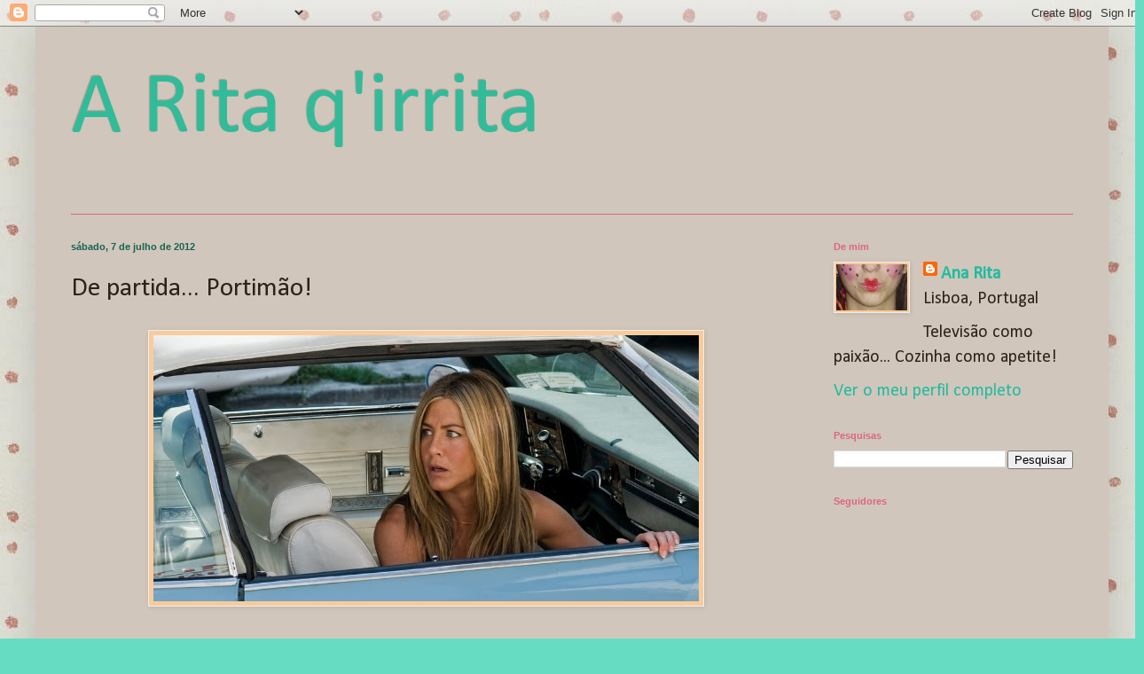

--- FILE ---
content_type: text/html; charset=UTF-8
request_url: https://aritaqirrita.blogspot.com/2012/07/de-partida-portimao.html?showComment=1341671481029
body_size: 24758
content:
<!DOCTYPE html>
<html class='v2' dir='ltr' lang='pt-PT'>
<head>
<link href='https://www.blogger.com/static/v1/widgets/335934321-css_bundle_v2.css' rel='stylesheet' type='text/css'/>
<meta content='width=1100' name='viewport'/>
<meta content='text/html; charset=UTF-8' http-equiv='Content-Type'/>
<meta content='blogger' name='generator'/>
<link href='https://aritaqirrita.blogspot.com/favicon.ico' rel='icon' type='image/x-icon'/>
<link href='http://aritaqirrita.blogspot.com/2012/07/de-partida-portimao.html' rel='canonical'/>
<link rel="alternate" type="application/atom+xml" title="A Rita q&#39;irrita - Atom" href="https://aritaqirrita.blogspot.com/feeds/posts/default" />
<link rel="alternate" type="application/rss+xml" title="A Rita q&#39;irrita - RSS" href="https://aritaqirrita.blogspot.com/feeds/posts/default?alt=rss" />
<link rel="service.post" type="application/atom+xml" title="A Rita q&#39;irrita - Atom" href="https://www.blogger.com/feeds/48393058543549820/posts/default" />

<link rel="alternate" type="application/atom+xml" title="A Rita q&#39;irrita - Atom" href="https://aritaqirrita.blogspot.com/feeds/785927695152432611/comments/default" />
<!--Can't find substitution for tag [blog.ieCssRetrofitLinks]-->
<link href='http://imguol.com/2012/06/28/quase-14-dos-entrevistados-disseram-que-gostariam-de-ter-a-ex-atriz-de-friends-ao-seu-lado-em-uma-viagem-de-carro-1340927800261_615x300.jpg' rel='image_src'/>
<meta content='http://aritaqirrita.blogspot.com/2012/07/de-partida-portimao.html' property='og:url'/>
<meta content='De partida... Portimão!' property='og:title'/>
<meta content='      A verdade é que estou mesmo de partida para Portimão.  E sim, também estou com esta cara de pânico, não fosse a viagem durar 6horas.. ...' property='og:description'/>
<meta content='https://lh3.googleusercontent.com/blogger_img_proxy/[base64]w1200-h630-p-k-no-nu' property='og:image'/>
<title>A Rita q'irrita: De partida... Portimão!</title>
<style type='text/css'>@font-face{font-family:'Calibri';font-style:normal;font-weight:400;font-display:swap;src:url(//fonts.gstatic.com/l/font?kit=J7afnpV-BGlaFfdAhLEY67FIEjg&skey=a1029226f80653a8&v=v15)format('woff2');unicode-range:U+0000-00FF,U+0131,U+0152-0153,U+02BB-02BC,U+02C6,U+02DA,U+02DC,U+0304,U+0308,U+0329,U+2000-206F,U+20AC,U+2122,U+2191,U+2193,U+2212,U+2215,U+FEFF,U+FFFD;}</style>
<style id='page-skin-1' type='text/css'><!--
/*
-----------------------------------------------
Blogger Template Style
Name:     Simple
Designer: Blogger
URL:      www.blogger.com
----------------------------------------------- */
/* Content
----------------------------------------------- */
body {
font: normal normal 20px Calibri;
color: #2e2317;
background: #66ddc3 url(//3.bp.blogspot.com/-aoEo7bKt0HQ/VAg-PI9c-RI/AAAAAAAABp4/82MLyjn3uro/s0/291042_3_papel-de-parede-figuras-as-bege-rosa-5009-bege-bobinex.jpg) repeat scroll top left;
padding: 0 40px 40px 40px;
}
html body .region-inner {
min-width: 0;
max-width: 100%;
width: auto;
}
h2 {
font-size: 22px;
}
a:link {
text-decoration:none;
color: #21bba0;
}
a:visited {
text-decoration:none;
color: #dd6680;
}
a:hover {
text-decoration:underline;
color: #32ffed;
}
.body-fauxcolumn-outer .fauxcolumn-inner {
background: transparent none repeat scroll top left;
_background-image: none;
}
.body-fauxcolumn-outer .cap-top {
position: absolute;
z-index: 1;
height: 400px;
width: 100%;
}
.body-fauxcolumn-outer .cap-top .cap-left {
width: 100%;
background: transparent none repeat-x scroll top left;
_background-image: none;
}
.content-outer {
-moz-box-shadow: 0 0 40px rgba(0, 0, 0, .15);
-webkit-box-shadow: 0 0 5px rgba(0, 0, 0, .15);
-goog-ms-box-shadow: 0 0 10px #333333;
box-shadow: 0 0 40px rgba(0, 0, 0, .15);
margin-bottom: 1px;
}
.content-inner {
padding: 10px 10px;
}
.content-inner {
background-color: #d0c6bb;
}
/* Header
----------------------------------------------- */
.header-outer {
background: transparent none repeat-x scroll 0 -400px;
_background-image: none;
}
.Header h1 {
font: normal normal 100px Calibri;
color: #32bb98;
text-shadow: -1px -1px 1px rgba(0, 0, 0, .2);
}
.Header h1 a {
color: #32bb98;
}
.Header .description {
font-size: 140%;
color: #777777;
}
.header-inner .Header .titlewrapper {
padding: 22px 30px;
}
.header-inner .Header .descriptionwrapper {
padding: 0 30px;
}
/* Tabs
----------------------------------------------- */
.tabs-inner .section:first-child {
border-top: 1px solid #dd6680;
}
.tabs-inner .section:first-child ul {
margin-top: -1px;
border-top: 1px solid #dd6680;
border-left: 0 solid #dd6680;
border-right: 0 solid #dd6680;
}
.tabs-inner .widget ul {
background: #f5f5f5 url(https://resources.blogblog.com/blogblog/data/1kt/simple/gradients_light.png) repeat-x scroll 0 -800px;
_background-image: none;
border-bottom: 1px solid #dd6680;
margin-top: 0;
margin-left: -30px;
margin-right: -30px;
}
.tabs-inner .widget li a {
display: inline-block;
padding: .6em 1em;
font: normal normal 14px Arial, Tahoma, Helvetica, FreeSans, sans-serif;
color: #dd6680;
border-left: 1px solid #d0c6bb;
border-right: 1px solid #dd6680;
}
.tabs-inner .widget li:first-child a {
border-left: none;
}
.tabs-inner .widget li.selected a, .tabs-inner .widget li a:hover {
color: #dd6680;
background-color: #eeeeee;
text-decoration: none;
}
/* Columns
----------------------------------------------- */
.main-outer {
border-top: 0 solid #d0c6bb;
}
.fauxcolumn-left-outer .fauxcolumn-inner {
border-right: 1px solid #d0c6bb;
}
.fauxcolumn-right-outer .fauxcolumn-inner {
border-left: 1px solid #d0c6bb;
}
/* Headings
----------------------------------------------- */
div.widget > h2,
div.widget h2.title {
margin: 0 0 1em 0;
font: normal bold 11px Arial, Tahoma, Helvetica, FreeSans, sans-serif;
color: #dd6680;
}
/* Widgets
----------------------------------------------- */
.widget .zippy {
color: #999999;
text-shadow: 2px 2px 1px rgba(0, 0, 0, .1);
}
.widget .popular-posts ul {
list-style: none;
}
/* Posts
----------------------------------------------- */
h2.date-header {
font: normal bold 11px Arial, Tahoma, Helvetica, FreeSans, sans-serif;
}
.date-header span {
background-color: #d0c6bb;
color: #176353;
padding: inherit;
letter-spacing: inherit;
margin: inherit;
}
.main-inner {
padding-top: 30px;
padding-bottom: 30px;
}
.main-inner .column-center-inner {
padding: 0 15px;
}
.main-inner .column-center-inner .section {
margin: 0 15px;
}
.post {
margin: 0 0 25px 0;
}
h3.post-title, .comments h4 {
font: normal normal 30px Calibri;
margin: .75em 0 0;
}
.post-body {
font-size: 110%;
line-height: 1.4;
position: relative;
}
.post-body img, .post-body .tr-caption-container, .Profile img, .Image img,
.BlogList .item-thumbnail img {
padding: 2px;
background: #f9cb9c;
border: 1px solid #eeeeee;
-moz-box-shadow: 1px 1px 5px rgba(0, 0, 0, .1);
-webkit-box-shadow: 1px 1px 5px rgba(0, 0, 0, .1);
box-shadow: 1px 1px 5px rgba(0, 0, 0, .1);
}
.post-body img, .post-body .tr-caption-container {
padding: 5px;
}
.post-body .tr-caption-container {
color: #222222;
}
.post-body .tr-caption-container img {
padding: 0;
background: transparent;
border: none;
-moz-box-shadow: 0 0 0 rgba(0, 0, 0, .1);
-webkit-box-shadow: 0 0 0 rgba(0, 0, 0, .1);
box-shadow: 0 0 0 rgba(0, 0, 0, .1);
}
.post-header {
margin: 0 0 1.5em;
line-height: 1.6;
font-size: 90%;
}
.post-footer {
margin: 20px -2px 0;
padding: 5px 10px;
color: #666666;
background-color: #f9f9f9;
border-bottom: 1px solid #eeeeee;
line-height: 1.6;
font-size: 90%;
}
#comments .comment-author {
padding-top: 1.5em;
border-top: 1px solid #d0c6bb;
background-position: 0 1.5em;
}
#comments .comment-author:first-child {
padding-top: 0;
border-top: none;
}
.avatar-image-container {
margin: .2em 0 0;
}
#comments .avatar-image-container img {
border: 1px solid #eeeeee;
}
/* Comments
----------------------------------------------- */
.comments .comments-content .icon.blog-author {
background-repeat: no-repeat;
background-image: url([data-uri]);
}
.comments .comments-content .loadmore a {
border-top: 1px solid #999999;
border-bottom: 1px solid #999999;
}
.comments .comment-thread.inline-thread {
background-color: #f9f9f9;
}
.comments .continue {
border-top: 2px solid #999999;
}
/* Accents
---------------------------------------------- */
.section-columns td.columns-cell {
border-left: 1px solid #d0c6bb;
}
.blog-pager {
background: transparent none no-repeat scroll top center;
}
.blog-pager-older-link, .home-link,
.blog-pager-newer-link {
background-color: #d0c6bb;
padding: 5px;
}
.footer-outer {
border-top: 0 dashed #bbbbbb;
}
/* Mobile
----------------------------------------------- */
body.mobile  {
background-size: auto;
}
.mobile .body-fauxcolumn-outer {
background: transparent none repeat scroll top left;
}
.mobile .body-fauxcolumn-outer .cap-top {
background-size: 100% auto;
}
.mobile .content-outer {
-webkit-box-shadow: 0 0 3px rgba(0, 0, 0, .15);
box-shadow: 0 0 3px rgba(0, 0, 0, .15);
}
.mobile .tabs-inner .widget ul {
margin-left: 0;
margin-right: 0;
}
.mobile .post {
margin: 0;
}
.mobile .main-inner .column-center-inner .section {
margin: 0;
}
.mobile .date-header span {
padding: 0.1em 10px;
margin: 0 -10px;
}
.mobile h3.post-title {
margin: 0;
}
.mobile .blog-pager {
background: transparent none no-repeat scroll top center;
}
.mobile .footer-outer {
border-top: none;
}
.mobile .main-inner, .mobile .footer-inner {
background-color: #d0c6bb;
}
.mobile-index-contents {
color: #2e2317;
}
.mobile-link-button {
background-color: #21bba0;
}
.mobile-link-button a:link, .mobile-link-button a:visited {
color: #ffffff;
}
.mobile .tabs-inner .section:first-child {
border-top: none;
}
.mobile .tabs-inner .PageList .widget-content {
background-color: #eeeeee;
color: #dd6680;
border-top: 1px solid #dd6680;
border-bottom: 1px solid #dd6680;
}
.mobile .tabs-inner .PageList .widget-content .pagelist-arrow {
border-left: 1px solid #dd6680;
}

--></style>
<style id='template-skin-1' type='text/css'><!--
body {
min-width: 1210px;
}
.content-outer, .content-fauxcolumn-outer, .region-inner {
min-width: 1210px;
max-width: 1210px;
_width: 1210px;
}
.main-inner .columns {
padding-left: 0px;
padding-right: 330px;
}
.main-inner .fauxcolumn-center-outer {
left: 0px;
right: 330px;
/* IE6 does not respect left and right together */
_width: expression(this.parentNode.offsetWidth -
parseInt("0px") -
parseInt("330px") + 'px');
}
.main-inner .fauxcolumn-left-outer {
width: 0px;
}
.main-inner .fauxcolumn-right-outer {
width: 330px;
}
.main-inner .column-left-outer {
width: 0px;
right: 100%;
margin-left: -0px;
}
.main-inner .column-right-outer {
width: 330px;
margin-right: -330px;
}
#layout {
min-width: 0;
}
#layout .content-outer {
min-width: 0;
width: 800px;
}
#layout .region-inner {
min-width: 0;
width: auto;
}
body#layout div.add_widget {
padding: 8px;
}
body#layout div.add_widget a {
margin-left: 32px;
}
--></style>
<style>
    body {background-image:url(\/\/3.bp.blogspot.com\/-aoEo7bKt0HQ\/VAg-PI9c-RI\/AAAAAAAABp4\/82MLyjn3uro\/s0\/291042_3_papel-de-parede-figuras-as-bege-rosa-5009-bege-bobinex.jpg);}
    
@media (max-width: 200px) { body {background-image:url(\/\/3.bp.blogspot.com\/-aoEo7bKt0HQ\/VAg-PI9c-RI\/AAAAAAAABp4\/82MLyjn3uro\/w200\/291042_3_papel-de-parede-figuras-as-bege-rosa-5009-bege-bobinex.jpg);}}
@media (max-width: 400px) and (min-width: 201px) { body {background-image:url(\/\/3.bp.blogspot.com\/-aoEo7bKt0HQ\/VAg-PI9c-RI\/AAAAAAAABp4\/82MLyjn3uro\/w400\/291042_3_papel-de-parede-figuras-as-bege-rosa-5009-bege-bobinex.jpg);}}
@media (max-width: 800px) and (min-width: 401px) { body {background-image:url(\/\/3.bp.blogspot.com\/-aoEo7bKt0HQ\/VAg-PI9c-RI\/AAAAAAAABp4\/82MLyjn3uro\/w800\/291042_3_papel-de-parede-figuras-as-bege-rosa-5009-bege-bobinex.jpg);}}
@media (max-width: 1200px) and (min-width: 801px) { body {background-image:url(\/\/3.bp.blogspot.com\/-aoEo7bKt0HQ\/VAg-PI9c-RI\/AAAAAAAABp4\/82MLyjn3uro\/w1200\/291042_3_papel-de-parede-figuras-as-bege-rosa-5009-bege-bobinex.jpg);}}
/* Last tag covers anything over one higher than the previous max-size cap. */
@media (min-width: 1201px) { body {background-image:url(\/\/3.bp.blogspot.com\/-aoEo7bKt0HQ\/VAg-PI9c-RI\/AAAAAAAABp4\/82MLyjn3uro\/w1600\/291042_3_papel-de-parede-figuras-as-bege-rosa-5009-bege-bobinex.jpg);}}
  </style>
<link href='https://www.blogger.com/dyn-css/authorization.css?targetBlogID=48393058543549820&amp;zx=34d96dad-c5dd-400b-872c-c915b7472874' media='none' onload='if(media!=&#39;all&#39;)media=&#39;all&#39;' rel='stylesheet'/><noscript><link href='https://www.blogger.com/dyn-css/authorization.css?targetBlogID=48393058543549820&amp;zx=34d96dad-c5dd-400b-872c-c915b7472874' rel='stylesheet'/></noscript>
<meta name='google-adsense-platform-account' content='ca-host-pub-1556223355139109'/>
<meta name='google-adsense-platform-domain' content='blogspot.com'/>

<!-- data-ad-client=ca-pub-1566381380713694 -->

</head>
<body class='loading variant-pale'>
<div class='navbar section' id='navbar' name='Navbar'><div class='widget Navbar' data-version='1' id='Navbar1'><script type="text/javascript">
    function setAttributeOnload(object, attribute, val) {
      if(window.addEventListener) {
        window.addEventListener('load',
          function(){ object[attribute] = val; }, false);
      } else {
        window.attachEvent('onload', function(){ object[attribute] = val; });
      }
    }
  </script>
<div id="navbar-iframe-container"></div>
<script type="text/javascript" src="https://apis.google.com/js/platform.js"></script>
<script type="text/javascript">
      gapi.load("gapi.iframes:gapi.iframes.style.bubble", function() {
        if (gapi.iframes && gapi.iframes.getContext) {
          gapi.iframes.getContext().openChild({
              url: 'https://www.blogger.com/navbar/48393058543549820?po\x3d785927695152432611\x26origin\x3dhttps://aritaqirrita.blogspot.com',
              where: document.getElementById("navbar-iframe-container"),
              id: "navbar-iframe"
          });
        }
      });
    </script><script type="text/javascript">
(function() {
var script = document.createElement('script');
script.type = 'text/javascript';
script.src = '//pagead2.googlesyndication.com/pagead/js/google_top_exp.js';
var head = document.getElementsByTagName('head')[0];
if (head) {
head.appendChild(script);
}})();
</script>
</div></div>
<div class='body-fauxcolumns'>
<div class='fauxcolumn-outer body-fauxcolumn-outer'>
<div class='cap-top'>
<div class='cap-left'></div>
<div class='cap-right'></div>
</div>
<div class='fauxborder-left'>
<div class='fauxborder-right'></div>
<div class='fauxcolumn-inner'>
</div>
</div>
<div class='cap-bottom'>
<div class='cap-left'></div>
<div class='cap-right'></div>
</div>
</div>
</div>
<div class='content'>
<div class='content-fauxcolumns'>
<div class='fauxcolumn-outer content-fauxcolumn-outer'>
<div class='cap-top'>
<div class='cap-left'></div>
<div class='cap-right'></div>
</div>
<div class='fauxborder-left'>
<div class='fauxborder-right'></div>
<div class='fauxcolumn-inner'>
</div>
</div>
<div class='cap-bottom'>
<div class='cap-left'></div>
<div class='cap-right'></div>
</div>
</div>
</div>
<div class='content-outer'>
<div class='content-cap-top cap-top'>
<div class='cap-left'></div>
<div class='cap-right'></div>
</div>
<div class='fauxborder-left content-fauxborder-left'>
<div class='fauxborder-right content-fauxborder-right'></div>
<div class='content-inner'>
<header>
<div class='header-outer'>
<div class='header-cap-top cap-top'>
<div class='cap-left'></div>
<div class='cap-right'></div>
</div>
<div class='fauxborder-left header-fauxborder-left'>
<div class='fauxborder-right header-fauxborder-right'></div>
<div class='region-inner header-inner'>
<div class='header section' id='header' name='Cabeçalho'><div class='widget Header' data-version='1' id='Header1'>
<div id='header-inner'>
<div class='titlewrapper'>
<h1 class='title'>
<a href='https://aritaqirrita.blogspot.com/'>
A Rita q'irrita
</a>
</h1>
</div>
<div class='descriptionwrapper'>
<p class='description'><span>
</span></p>
</div>
</div>
</div></div>
</div>
</div>
<div class='header-cap-bottom cap-bottom'>
<div class='cap-left'></div>
<div class='cap-right'></div>
</div>
</div>
</header>
<div class='tabs-outer'>
<div class='tabs-cap-top cap-top'>
<div class='cap-left'></div>
<div class='cap-right'></div>
</div>
<div class='fauxborder-left tabs-fauxborder-left'>
<div class='fauxborder-right tabs-fauxborder-right'></div>
<div class='region-inner tabs-inner'>
<div class='tabs section' id='crosscol' name='Entre colunas'><div class='widget Translate' data-version='1' id='Translate1'>
<h2 class='title'>Translate</h2>
<div id='google_translate_element'></div>
<script>
    function googleTranslateElementInit() {
      new google.translate.TranslateElement({
        pageLanguage: 'pt',
        autoDisplay: 'true',
        layout: google.translate.TranslateElement.InlineLayout.VERTICAL
      }, 'google_translate_element');
    }
  </script>
<script src='//translate.google.com/translate_a/element.js?cb=googleTranslateElementInit'></script>
<div class='clear'></div>
</div></div>
<div class='tabs no-items section' id='crosscol-overflow' name='Cross-Column 2'></div>
</div>
</div>
<div class='tabs-cap-bottom cap-bottom'>
<div class='cap-left'></div>
<div class='cap-right'></div>
</div>
</div>
<div class='main-outer'>
<div class='main-cap-top cap-top'>
<div class='cap-left'></div>
<div class='cap-right'></div>
</div>
<div class='fauxborder-left main-fauxborder-left'>
<div class='fauxborder-right main-fauxborder-right'></div>
<div class='region-inner main-inner'>
<div class='columns fauxcolumns'>
<div class='fauxcolumn-outer fauxcolumn-center-outer'>
<div class='cap-top'>
<div class='cap-left'></div>
<div class='cap-right'></div>
</div>
<div class='fauxborder-left'>
<div class='fauxborder-right'></div>
<div class='fauxcolumn-inner'>
</div>
</div>
<div class='cap-bottom'>
<div class='cap-left'></div>
<div class='cap-right'></div>
</div>
</div>
<div class='fauxcolumn-outer fauxcolumn-left-outer'>
<div class='cap-top'>
<div class='cap-left'></div>
<div class='cap-right'></div>
</div>
<div class='fauxborder-left'>
<div class='fauxborder-right'></div>
<div class='fauxcolumn-inner'>
</div>
</div>
<div class='cap-bottom'>
<div class='cap-left'></div>
<div class='cap-right'></div>
</div>
</div>
<div class='fauxcolumn-outer fauxcolumn-right-outer'>
<div class='cap-top'>
<div class='cap-left'></div>
<div class='cap-right'></div>
</div>
<div class='fauxborder-left'>
<div class='fauxborder-right'></div>
<div class='fauxcolumn-inner'>
</div>
</div>
<div class='cap-bottom'>
<div class='cap-left'></div>
<div class='cap-right'></div>
</div>
</div>
<!-- corrects IE6 width calculation -->
<div class='columns-inner'>
<div class='column-center-outer'>
<div class='column-center-inner'>
<div class='main section' id='main' name='Principal'><div class='widget Blog' data-version='1' id='Blog1'>
<div class='blog-posts hfeed'>

          <div class="date-outer">
        
<h2 class='date-header'><span>sábado, 7 de julho de 2012</span></h2>

          <div class="date-posts">
        
<div class='post-outer'>
<div class='post hentry uncustomized-post-template' itemprop='blogPost' itemscope='itemscope' itemtype='http://schema.org/BlogPosting'>
<meta content='http://imguol.com/2012/06/28/quase-14-dos-entrevistados-disseram-que-gostariam-de-ter-a-ex-atriz-de-friends-ao-seu-lado-em-uma-viagem-de-carro-1340927800261_615x300.jpg' itemprop='image_url'/>
<meta content='48393058543549820' itemprop='blogId'/>
<meta content='785927695152432611' itemprop='postId'/>
<a name='785927695152432611'></a>
<h3 class='post-title entry-title' itemprop='name'>
De partida... Portimão!
</h3>
<div class='post-header'>
<div class='post-header-line-1'></div>
</div>
<div class='post-body entry-content' id='post-body-785927695152432611' itemprop='description articleBody'>
<div style="text-align: center;">
<img src="https://lh3.googleusercontent.com/blogger_img_proxy/[base64]s0-d">
</div>
<div style="text-align: center;">
<br /></div>
<div style="text-align: center;">
<b>A verdade é que estou mesmo de partida para Portimão.</b> E sim, também estou com esta cara de pânico, não fosse a viagem durar 6horas.. é que eu sou do centro, cá de cima, e o meu Pai faz questão de passar pelas terrinhas, diz que é sempre uma forma de conhecermos um bocadinho mais o nosso Portugal. Mas para mim é uma seca danada.. e o truque? fazer "directa" na noite anterior para dormir pelo menos metade da viagem.. sim, que 6hora sé dificil, com calor pior ainda, o meu Pai a conduzir? OH NÃO!</div>
<div style="text-align: center;">
<br /></div>
<div style="text-align: center;">
Confesso que cada vez mais gosto de fazer viagens com o meu namorado.. vamos o tempo todo a falar, a cantar, aos mimos, sei lá é bem mais divertido, embora às vezes eu também adormeça :P</div>
<div style="text-align: center;">
<br /></div>
<div style="text-align: center;">
<span style="font-size: large;">Bem minha gente, uma boa semana para vocês, que a minha vai ser passada na praiaaaaaa.</span></div>
<div style="text-align: center;">
<br /></div>
<div style="text-align: center;">
<b>Uma beijoca e um xi-coração a todos :D</b></div>
<div style='clear: both;'></div>
</div>
<div class='post-footer'>
<div class='post-footer-line post-footer-line-1'>
<span class='post-author vcard'>
Publicada por
<span class='fn' itemprop='author' itemscope='itemscope' itemtype='http://schema.org/Person'>
<meta content='https://www.blogger.com/profile/16674231518023830632' itemprop='url'/>
<a class='g-profile' href='https://www.blogger.com/profile/16674231518023830632' rel='author' title='author profile'>
<span itemprop='name'>Ana Rita</span>
</a>
</span>
</span>
<span class='post-timestamp'>
à(s)
<meta content='http://aritaqirrita.blogspot.com/2012/07/de-partida-portimao.html' itemprop='url'/>
<a class='timestamp-link' href='https://aritaqirrita.blogspot.com/2012/07/de-partida-portimao.html' rel='bookmark' title='permanent link'><abbr class='published' itemprop='datePublished' title='2012-07-07T05:00:00+01:00'>05:00</abbr></a>
</span>
<span class='post-comment-link'>
</span>
<span class='post-icons'>
<span class='item-control blog-admin pid-1383493415'>
<a href='https://www.blogger.com/post-edit.g?blogID=48393058543549820&postID=785927695152432611&from=pencil' title='Editar mensagem'>
<img alt='' class='icon-action' height='18' src='https://resources.blogblog.com/img/icon18_edit_allbkg.gif' width='18'/>
</a>
</span>
</span>
<div class='post-share-buttons goog-inline-block'>
<a class='goog-inline-block share-button sb-email' href='https://www.blogger.com/share-post.g?blogID=48393058543549820&postID=785927695152432611&target=email' target='_blank' title='Enviar a mensagem por email'><span class='share-button-link-text'>Enviar a mensagem por email</span></a><a class='goog-inline-block share-button sb-blog' href='https://www.blogger.com/share-post.g?blogID=48393058543549820&postID=785927695152432611&target=blog' onclick='window.open(this.href, "_blank", "height=270,width=475"); return false;' target='_blank' title='Dê a sua opinião!'><span class='share-button-link-text'>Dê a sua opinião!</span></a><a class='goog-inline-block share-button sb-twitter' href='https://www.blogger.com/share-post.g?blogID=48393058543549820&postID=785927695152432611&target=twitter' target='_blank' title='Partilhar no X'><span class='share-button-link-text'>Partilhar no X</span></a><a class='goog-inline-block share-button sb-facebook' href='https://www.blogger.com/share-post.g?blogID=48393058543549820&postID=785927695152432611&target=facebook' onclick='window.open(this.href, "_blank", "height=430,width=640"); return false;' target='_blank' title='Partilhar no Facebook'><span class='share-button-link-text'>Partilhar no Facebook</span></a><a class='goog-inline-block share-button sb-pinterest' href='https://www.blogger.com/share-post.g?blogID=48393058543549820&postID=785927695152432611&target=pinterest' target='_blank' title='Partilhar no Pinterest'><span class='share-button-link-text'>Partilhar no Pinterest</span></a>
</div>
</div>
<div class='post-footer-line post-footer-line-2'>
<span class='post-labels'>
Etiquetas:
<a href='https://aritaqirrita.blogspot.com/search/label/familia' rel='tag'>familia</a>,
<a href='https://aritaqirrita.blogspot.com/search/label/praia' rel='tag'>praia</a>,
<a href='https://aritaqirrita.blogspot.com/search/label/ver%C3%A3o' rel='tag'>verão</a>,
<a href='https://aritaqirrita.blogspot.com/search/label/viagem' rel='tag'>viagem</a>
</span>
</div>
<div class='post-footer-line post-footer-line-3'>
<span class='post-location'>
</span>
</div>
</div>
</div>
<div class='comments' id='comments'>
<a name='comments'></a>
<h4>17 comentários:</h4>
<div class='comments-content'>
<script async='async' src='' type='text/javascript'></script>
<script type='text/javascript'>
    (function() {
      var items = null;
      var msgs = null;
      var config = {};

// <![CDATA[
      var cursor = null;
      if (items && items.length > 0) {
        cursor = parseInt(items[items.length - 1].timestamp) + 1;
      }

      var bodyFromEntry = function(entry) {
        var text = (entry &&
                    ((entry.content && entry.content.$t) ||
                     (entry.summary && entry.summary.$t))) ||
            '';
        if (entry && entry.gd$extendedProperty) {
          for (var k in entry.gd$extendedProperty) {
            if (entry.gd$extendedProperty[k].name == 'blogger.contentRemoved') {
              return '<span class="deleted-comment">' + text + '</span>';
            }
          }
        }
        return text;
      }

      var parse = function(data) {
        cursor = null;
        var comments = [];
        if (data && data.feed && data.feed.entry) {
          for (var i = 0, entry; entry = data.feed.entry[i]; i++) {
            var comment = {};
            // comment ID, parsed out of the original id format
            var id = /blog-(\d+).post-(\d+)/.exec(entry.id.$t);
            comment.id = id ? id[2] : null;
            comment.body = bodyFromEntry(entry);
            comment.timestamp = Date.parse(entry.published.$t) + '';
            if (entry.author && entry.author.constructor === Array) {
              var auth = entry.author[0];
              if (auth) {
                comment.author = {
                  name: (auth.name ? auth.name.$t : undefined),
                  profileUrl: (auth.uri ? auth.uri.$t : undefined),
                  avatarUrl: (auth.gd$image ? auth.gd$image.src : undefined)
                };
              }
            }
            if (entry.link) {
              if (entry.link[2]) {
                comment.link = comment.permalink = entry.link[2].href;
              }
              if (entry.link[3]) {
                var pid = /.*comments\/default\/(\d+)\?.*/.exec(entry.link[3].href);
                if (pid && pid[1]) {
                  comment.parentId = pid[1];
                }
              }
            }
            comment.deleteclass = 'item-control blog-admin';
            if (entry.gd$extendedProperty) {
              for (var k in entry.gd$extendedProperty) {
                if (entry.gd$extendedProperty[k].name == 'blogger.itemClass') {
                  comment.deleteclass += ' ' + entry.gd$extendedProperty[k].value;
                } else if (entry.gd$extendedProperty[k].name == 'blogger.displayTime') {
                  comment.displayTime = entry.gd$extendedProperty[k].value;
                }
              }
            }
            comments.push(comment);
          }
        }
        return comments;
      };

      var paginator = function(callback) {
        if (hasMore()) {
          var url = config.feed + '?alt=json&v=2&orderby=published&reverse=false&max-results=50';
          if (cursor) {
            url += '&published-min=' + new Date(cursor).toISOString();
          }
          window.bloggercomments = function(data) {
            var parsed = parse(data);
            cursor = parsed.length < 50 ? null
                : parseInt(parsed[parsed.length - 1].timestamp) + 1
            callback(parsed);
            window.bloggercomments = null;
          }
          url += '&callback=bloggercomments';
          var script = document.createElement('script');
          script.type = 'text/javascript';
          script.src = url;
          document.getElementsByTagName('head')[0].appendChild(script);
        }
      };
      var hasMore = function() {
        return !!cursor;
      };
      var getMeta = function(key, comment) {
        if ('iswriter' == key) {
          var matches = !!comment.author
              && comment.author.name == config.authorName
              && comment.author.profileUrl == config.authorUrl;
          return matches ? 'true' : '';
        } else if ('deletelink' == key) {
          return config.baseUri + '/comment/delete/'
               + config.blogId + '/' + comment.id;
        } else if ('deleteclass' == key) {
          return comment.deleteclass;
        }
        return '';
      };

      var replybox = null;
      var replyUrlParts = null;
      var replyParent = undefined;

      var onReply = function(commentId, domId) {
        if (replybox == null) {
          // lazily cache replybox, and adjust to suit this style:
          replybox = document.getElementById('comment-editor');
          if (replybox != null) {
            replybox.height = '250px';
            replybox.style.display = 'block';
            replyUrlParts = replybox.src.split('#');
          }
        }
        if (replybox && (commentId !== replyParent)) {
          replybox.src = '';
          document.getElementById(domId).insertBefore(replybox, null);
          replybox.src = replyUrlParts[0]
              + (commentId ? '&parentID=' + commentId : '')
              + '#' + replyUrlParts[1];
          replyParent = commentId;
        }
      };

      var hash = (window.location.hash || '#').substring(1);
      var startThread, targetComment;
      if (/^comment-form_/.test(hash)) {
        startThread = hash.substring('comment-form_'.length);
      } else if (/^c[0-9]+$/.test(hash)) {
        targetComment = hash.substring(1);
      }

      // Configure commenting API:
      var configJso = {
        'maxDepth': config.maxThreadDepth
      };
      var provider = {
        'id': config.postId,
        'data': items,
        'loadNext': paginator,
        'hasMore': hasMore,
        'getMeta': getMeta,
        'onReply': onReply,
        'rendered': true,
        'initComment': targetComment,
        'initReplyThread': startThread,
        'config': configJso,
        'messages': msgs
      };

      var render = function() {
        if (window.goog && window.goog.comments) {
          var holder = document.getElementById('comment-holder');
          window.goog.comments.render(holder, provider);
        }
      };

      // render now, or queue to render when library loads:
      if (window.goog && window.goog.comments) {
        render();
      } else {
        window.goog = window.goog || {};
        window.goog.comments = window.goog.comments || {};
        window.goog.comments.loadQueue = window.goog.comments.loadQueue || [];
        window.goog.comments.loadQueue.push(render);
      }
    })();
// ]]>
  </script>
<div id='comment-holder'>
<div class="comment-thread toplevel-thread"><ol id="top-ra"><li class="comment" id="c3111334803811046486"><div class="avatar-image-container"><img src="//blogger.googleusercontent.com/img/b/R29vZ2xl/AVvXsEiHpI8QDT-JYXhsz_v7hQH9FB4T-JoUGwFw5MSzlz_n5WP84wJNeyE_lwhaHN9U6Pg5W-zlSq3pYnYhFCg8Bcd-bUZLcaLeZqGSFrGN7Bj3-51AY8pvk1qiyBStvRWCoQ/s45-c/*" alt=""/></div><div class="comment-block"><div class="comment-header"><cite class="user"><a href="https://www.blogger.com/profile/04101279588877574460" rel="nofollow">Ana </a></cite><span class="icon user "></span><span class="datetime secondary-text"><a rel="nofollow" href="https://aritaqirrita.blogspot.com/2012/07/de-partida-portimao.html?showComment=1341649028689#c3111334803811046486">7 de julho de 2012 às 09:17</a></span></div><p class="comment-content">Boa viagem e boas férias!!</p><span class="comment-actions secondary-text"><a class="comment-reply" target="_self" data-comment-id="3111334803811046486">Responder</a><span class="item-control blog-admin blog-admin pid-853438603"><a target="_self" href="https://www.blogger.com/comment/delete/48393058543549820/3111334803811046486">Eliminar</a></span></span></div><div class="comment-replies"><div id="c3111334803811046486-rt" class="comment-thread inline-thread hidden"><span class="thread-toggle thread-expanded"><span class="thread-arrow"></span><span class="thread-count"><a target="_self">Respostas</a></span></span><ol id="c3111334803811046486-ra" class="thread-chrome thread-expanded"><div></div><div id="c3111334803811046486-continue" class="continue"><a class="comment-reply" target="_self" data-comment-id="3111334803811046486">Responder</a></div></ol></div></div><div class="comment-replybox-single" id="c3111334803811046486-ce"></div></li><li class="comment" id="c6718269066385145298"><div class="avatar-image-container"><img src="//blogger.googleusercontent.com/img/b/R29vZ2xl/AVvXsEgv9BYAnFSjzwcvgi-Txvnzzus1S0QpHGB-5qtHlqdKqvY9S0WvZzcUw1bDwgmEa-R0tyiK_UERNQ5eUIXhsNqllg06BfXAQxvRJVfrPbismPjNwd2lR48YxOJrB9wCmA/s45-c/007+%282%29.JPG" alt=""/></div><div class="comment-block"><div class="comment-header"><cite class="user"><a href="https://www.blogger.com/profile/04014266108961676932" rel="nofollow">Algodão Doce</a></cite><span class="icon user "></span><span class="datetime secondary-text"><a rel="nofollow" href="https://aritaqirrita.blogspot.com/2012/07/de-partida-portimao.html?showComment=1341660062849#c6718269066385145298">7 de julho de 2012 às 12:21</a></span></div><p class="comment-content">Boa viagem linda.<br>Sê bem vinda à minha terra, hahha.<br><br>BJ!&quot;</p><span class="comment-actions secondary-text"><a class="comment-reply" target="_self" data-comment-id="6718269066385145298">Responder</a><span class="item-control blog-admin blog-admin pid-1411728128"><a target="_self" href="https://www.blogger.com/comment/delete/48393058543549820/6718269066385145298">Eliminar</a></span></span></div><div class="comment-replies"><div id="c6718269066385145298-rt" class="comment-thread inline-thread hidden"><span class="thread-toggle thread-expanded"><span class="thread-arrow"></span><span class="thread-count"><a target="_self">Respostas</a></span></span><ol id="c6718269066385145298-ra" class="thread-chrome thread-expanded"><div></div><div id="c6718269066385145298-continue" class="continue"><a class="comment-reply" target="_self" data-comment-id="6718269066385145298">Responder</a></div></ol></div></div><div class="comment-replybox-single" id="c6718269066385145298-ce"></div></li><li class="comment" id="c649946605346627048"><div class="avatar-image-container"><img src="//blogger.googleusercontent.com/img/b/R29vZ2xl/AVvXsEjm5cmpZgFR6BfQTCgWRR8UYocO86nhA96cId9jtVy_J-icjzg7qFPONWZi442glF-9J2j8f6OIPyRMM2Fzc4JrXiUBwE5wsMZopDIjsrlbnvmT6PN9tfbXcQ6x8LX9NA/s45-c/image+001.JPG" alt=""/></div><div class="comment-block"><div class="comment-header"><cite class="user"><a href="https://www.blogger.com/profile/08109520672671727649" rel="nofollow">Catarina &#9829;</a></cite><span class="icon user "></span><span class="datetime secondary-text"><a rel="nofollow" href="https://aritaqirrita.blogspot.com/2012/07/de-partida-portimao.html?showComment=1341660536634#c649946605346627048">7 de julho de 2012 às 12:28</a></span></div><p class="comment-content">Diverte-te muito! *</p><span class="comment-actions secondary-text"><a class="comment-reply" target="_self" data-comment-id="649946605346627048">Responder</a><span class="item-control blog-admin blog-admin pid-466580473"><a target="_self" href="https://www.blogger.com/comment/delete/48393058543549820/649946605346627048">Eliminar</a></span></span></div><div class="comment-replies"><div id="c649946605346627048-rt" class="comment-thread inline-thread hidden"><span class="thread-toggle thread-expanded"><span class="thread-arrow"></span><span class="thread-count"><a target="_self">Respostas</a></span></span><ol id="c649946605346627048-ra" class="thread-chrome thread-expanded"><div></div><div id="c649946605346627048-continue" class="continue"><a class="comment-reply" target="_self" data-comment-id="649946605346627048">Responder</a></div></ol></div></div><div class="comment-replybox-single" id="c649946605346627048-ce"></div></li><li class="comment" id="c2345600478156157846"><div class="avatar-image-container"><img src="//resources.blogblog.com/img/blank.gif" alt=""/></div><div class="comment-block"><div class="comment-header"><cite class="user">Anónimo</cite><span class="icon user "></span><span class="datetime secondary-text"><a rel="nofollow" href="https://aritaqirrita.blogspot.com/2012/07/de-partida-portimao.html?showComment=1341660741703#c2345600478156157846">7 de julho de 2012 às 12:32</a></span></div><p class="comment-content">eu por mais que queira nunca consigo dormir durante as viagens mesmo que esteja cheia de sono :)<br><br>aproveita e boas férias :D</p><span class="comment-actions secondary-text"><a class="comment-reply" target="_self" data-comment-id="2345600478156157846">Responder</a><span class="item-control blog-admin blog-admin pid-1493496181"><a target="_self" href="https://www.blogger.com/comment/delete/48393058543549820/2345600478156157846">Eliminar</a></span></span></div><div class="comment-replies"><div id="c2345600478156157846-rt" class="comment-thread inline-thread hidden"><span class="thread-toggle thread-expanded"><span class="thread-arrow"></span><span class="thread-count"><a target="_self">Respostas</a></span></span><ol id="c2345600478156157846-ra" class="thread-chrome thread-expanded"><div></div><div id="c2345600478156157846-continue" class="continue"><a class="comment-reply" target="_self" data-comment-id="2345600478156157846">Responder</a></div></ol></div></div><div class="comment-replybox-single" id="c2345600478156157846-ce"></div></li><li class="comment" id="c5146620750401780447"><div class="avatar-image-container"><img src="//blogger.googleusercontent.com/img/b/R29vZ2xl/AVvXsEi9Z9yXfGpAYX5Hw3VR0TyGmZt_6Tp3Nv2N51l_UPlQ2vCRGs9TIDcLAhaZ69fcid3xncZJ2RVp4r8wbMkU71my3R1pn_IYWJtpbHHHox1qoe50fPys-F1PCkQvwzKkpQE/s45-c/423394_275439139190217_216083718459093_724674_1300934680_n.jpg" alt=""/></div><div class="comment-block"><div class="comment-header"><cite class="user"><a href="https://www.blogger.com/profile/11790137517526611224" rel="nofollow">Janny</a></cite><span class="icon user "></span><span class="datetime secondary-text"><a rel="nofollow" href="https://aritaqirrita.blogspot.com/2012/07/de-partida-portimao.html?showComment=1341664566498#c5146620750401780447">7 de julho de 2012 às 13:36</a></span></div><p class="comment-content">aproveita ao máximo! :)</p><span class="comment-actions secondary-text"><a class="comment-reply" target="_self" data-comment-id="5146620750401780447">Responder</a><span class="item-control blog-admin blog-admin pid-132524023"><a target="_self" href="https://www.blogger.com/comment/delete/48393058543549820/5146620750401780447">Eliminar</a></span></span></div><div class="comment-replies"><div id="c5146620750401780447-rt" class="comment-thread inline-thread hidden"><span class="thread-toggle thread-expanded"><span class="thread-arrow"></span><span class="thread-count"><a target="_self">Respostas</a></span></span><ol id="c5146620750401780447-ra" class="thread-chrome thread-expanded"><div></div><div id="c5146620750401780447-continue" class="continue"><a class="comment-reply" target="_self" data-comment-id="5146620750401780447">Responder</a></div></ol></div></div><div class="comment-replybox-single" id="c5146620750401780447-ce"></div></li><li class="comment" id="c6996637964168662106"><div class="avatar-image-container"><img src="//www.blogger.com/img/blogger_logo_round_35.png" alt=""/></div><div class="comment-block"><div class="comment-header"><cite class="user"><a href="https://www.blogger.com/profile/02673045933840362008" rel="nofollow">Vera</a></cite><span class="icon user "></span><span class="datetime secondary-text"><a rel="nofollow" href="https://aritaqirrita.blogspot.com/2012/07/de-partida-portimao.html?showComment=1341665035767#c6996637964168662106">7 de julho de 2012 às 13:43</a></span></div><p class="comment-content">Boa férias aproveita muiiito!<br>eu vim para a costa esta semana para vir para a praia e apanhei um tempo da treta, espero que tu tenhas mais sorte =D<br>beijinhos*</p><span class="comment-actions secondary-text"><a class="comment-reply" target="_self" data-comment-id="6996637964168662106">Responder</a><span class="item-control blog-admin blog-admin pid-1826042792"><a target="_self" href="https://www.blogger.com/comment/delete/48393058543549820/6996637964168662106">Eliminar</a></span></span></div><div class="comment-replies"><div id="c6996637964168662106-rt" class="comment-thread inline-thread hidden"><span class="thread-toggle thread-expanded"><span class="thread-arrow"></span><span class="thread-count"><a target="_self">Respostas</a></span></span><ol id="c6996637964168662106-ra" class="thread-chrome thread-expanded"><div></div><div id="c6996637964168662106-continue" class="continue"><a class="comment-reply" target="_self" data-comment-id="6996637964168662106">Responder</a></div></ol></div></div><div class="comment-replybox-single" id="c6996637964168662106-ce"></div></li><li class="comment" id="c4729297931114632983"><div class="avatar-image-container"><img src="//blogger.googleusercontent.com/img/b/R29vZ2xl/AVvXsEjca0umndVaB_W4Wnph2Xufr3Zl6dqkSZqoeOEM_AcHMi53kIPy83kplHXS12nkAHfcaa-8RW93_AhICcP3CswWH992MPpJ5jwvKiaNJrKfbOHaltzM_zXvkjLG3IxVLw/s45-c/tumblr_lnoqwhta9V1qcxieko1_500_large.jpg" alt=""/></div><div class="comment-block"><div class="comment-header"><cite class="user"><a href="https://www.blogger.com/profile/12721022015987877382" rel="nofollow">Pequeniña</a></cite><span class="icon user "></span><span class="datetime secondary-text"><a rel="nofollow" href="https://aritaqirrita.blogspot.com/2012/07/de-partida-portimao.html?showComment=1341665734414#c4729297931114632983">7 de julho de 2012 às 13:55</a></span></div><p class="comment-content">Tem umas óptimas férias!! *</p><span class="comment-actions secondary-text"><a class="comment-reply" target="_self" data-comment-id="4729297931114632983">Responder</a><span class="item-control blog-admin blog-admin pid-1831527255"><a target="_self" href="https://www.blogger.com/comment/delete/48393058543549820/4729297931114632983">Eliminar</a></span></span></div><div class="comment-replies"><div id="c4729297931114632983-rt" class="comment-thread inline-thread hidden"><span class="thread-toggle thread-expanded"><span class="thread-arrow"></span><span class="thread-count"><a target="_self">Respostas</a></span></span><ol id="c4729297931114632983-ra" class="thread-chrome thread-expanded"><div></div><div id="c4729297931114632983-continue" class="continue"><a class="comment-reply" target="_self" data-comment-id="4729297931114632983">Responder</a></div></ol></div></div><div class="comment-replybox-single" id="c4729297931114632983-ce"></div></li><li class="comment" id="c6901661031448933951"><div class="avatar-image-container"><img src="//blogger.googleusercontent.com/img/b/R29vZ2xl/AVvXsEgeHL8frtFHKGaat-LvBQnuzCZIL1_oVD5giyHYK1_grv4s000OpYnbKPzBFee90yx8APdCN3R1_bdTNUY1COvEiB9LXj7EtC-VFwrnpOzcrKZKiTxx5muOe2OE7X34yO0/s45-c/CIMG0136.JPG" alt=""/></div><div class="comment-block"><div class="comment-header"><cite class="user"><a href="https://www.blogger.com/profile/06371422420244741407" rel="nofollow">Patricia Lopes</a></cite><span class="icon user "></span><span class="datetime secondary-text"><a rel="nofollow" href="https://aritaqirrita.blogspot.com/2012/07/de-partida-portimao.html?showComment=1341666729798#c6901661031448933951">7 de julho de 2012 às 14:12</a></span></div><p class="comment-content">Já não falamos a algum tempo minhas linda e espero que te divirtas muito :)<br>Eu sou a favor do teu pai, pode ser seca mas eu gosto de descobrir novos lugares, além disso poupas gasolina x)<br>Beijinho princesa*</p><span class="comment-actions secondary-text"><a class="comment-reply" target="_self" data-comment-id="6901661031448933951">Responder</a><span class="item-control blog-admin blog-admin pid-1239962324"><a target="_self" href="https://www.blogger.com/comment/delete/48393058543549820/6901661031448933951">Eliminar</a></span></span></div><div class="comment-replies"><div id="c6901661031448933951-rt" class="comment-thread inline-thread hidden"><span class="thread-toggle thread-expanded"><span class="thread-arrow"></span><span class="thread-count"><a target="_self">Respostas</a></span></span><ol id="c6901661031448933951-ra" class="thread-chrome thread-expanded"><div></div><div id="c6901661031448933951-continue" class="continue"><a class="comment-reply" target="_self" data-comment-id="6901661031448933951">Responder</a></div></ol></div></div><div class="comment-replybox-single" id="c6901661031448933951-ce"></div></li><li class="comment" id="c3441470910974813832"><div class="avatar-image-container"><img src="//blogger.googleusercontent.com/img/b/R29vZ2xl/AVvXsEhXDALBW52EIesOiq8rAnGYLI2rF0lE1ASGz_GiUQXmK1yHLUPlDTRgzmnxN9MEspDTnFja5_2q-jnL9DMQP9ybQyBR2F8p64CNXoetVQpgH57XQaoeAxhGy4TqwhsWwA/s45-c/*" alt=""/></div><div class="comment-block"><div class="comment-header"><cite class="user"><a href="https://www.blogger.com/profile/11379323041565226744" rel="nofollow">...</a></cite><span class="icon user "></span><span class="datetime secondary-text"><a rel="nofollow" href="https://aritaqirrita.blogspot.com/2012/07/de-partida-portimao.html?showComment=1341671481029#c3441470910974813832">7 de julho de 2012 às 15:31</a></span></div><p class="comment-content">Ai que sorte querida :) Boa viagem! Beijocas :*</p><span class="comment-actions secondary-text"><a class="comment-reply" target="_self" data-comment-id="3441470910974813832">Responder</a><span class="item-control blog-admin blog-admin pid-1746421949"><a target="_self" href="https://www.blogger.com/comment/delete/48393058543549820/3441470910974813832">Eliminar</a></span></span></div><div class="comment-replies"><div id="c3441470910974813832-rt" class="comment-thread inline-thread hidden"><span class="thread-toggle thread-expanded"><span class="thread-arrow"></span><span class="thread-count"><a target="_self">Respostas</a></span></span><ol id="c3441470910974813832-ra" class="thread-chrome thread-expanded"><div></div><div id="c3441470910974813832-continue" class="continue"><a class="comment-reply" target="_self" data-comment-id="3441470910974813832">Responder</a></div></ol></div></div><div class="comment-replybox-single" id="c3441470910974813832-ce"></div></li><li class="comment" id="c4229154989164034715"><div class="avatar-image-container"><img src="//blogger.googleusercontent.com/img/b/R29vZ2xl/AVvXsEgOAL0QVPb8MWda_JU6Drwq7PJC5UqPzpTDcZ_KI9y7euKZf4tKNaHL5mw3YZKXwSMVVrcu6Tz5MSCcZFI11dtd-HOUx1MmtCEHh7L7g0GRCzK-rF6qJM2rR7TkcclTTuU/s45-c/tumblr_m727ycVJMo1rqcfj2o1_500_large.jpg" alt=""/></div><div class="comment-block"><div class="comment-header"><cite class="user"><a href="https://www.blogger.com/profile/04061184987519404634" rel="nofollow">Maggy</a></cite><span class="icon user "></span><span class="datetime secondary-text"><a rel="nofollow" href="https://aritaqirrita.blogspot.com/2012/07/de-partida-portimao.html?showComment=1341695477626#c4229154989164034715">7 de julho de 2012 às 22:11</a></span></div><p class="comment-content">Boa semana querida, aproveita muito o calor do sul:P</p><span class="comment-actions secondary-text"><a class="comment-reply" target="_self" data-comment-id="4229154989164034715">Responder</a><span class="item-control blog-admin blog-admin pid-431041279"><a target="_self" href="https://www.blogger.com/comment/delete/48393058543549820/4229154989164034715">Eliminar</a></span></span></div><div class="comment-replies"><div id="c4229154989164034715-rt" class="comment-thread inline-thread hidden"><span class="thread-toggle thread-expanded"><span class="thread-arrow"></span><span class="thread-count"><a target="_self">Respostas</a></span></span><ol id="c4229154989164034715-ra" class="thread-chrome thread-expanded"><div></div><div id="c4229154989164034715-continue" class="continue"><a class="comment-reply" target="_self" data-comment-id="4229154989164034715">Responder</a></div></ol></div></div><div class="comment-replybox-single" id="c4229154989164034715-ce"></div></li><li class="comment" id="c7985013249367356441"><div class="avatar-image-container"><img src="//blogger.googleusercontent.com/img/b/R29vZ2xl/AVvXsEjiEGBO2_cjwou-kpHU8bQLcu3Y5qSEVWG5X4N4hFoPhDtdvo6_G93UTPFNDxvruDHxe8W8QJu67MpaMC_xVMRJDRk3tPmg77MOgtGVGhqkqE2ngnFKWWHc2wFrAPT_Prs/s45-c/78357156_2658292_2910090_large.jpg" alt=""/></div><div class="comment-block"><div class="comment-header"><cite class="user"><a href="https://www.blogger.com/profile/01407408547488664484" rel="nofollow">aQ</a></cite><span class="icon user "></span><span class="datetime secondary-text"><a rel="nofollow" href="https://aritaqirrita.blogspot.com/2012/07/de-partida-portimao.html?showComment=1341702441686#c7985013249367356441">8 de julho de 2012 às 00:07</a></span></div><p class="comment-content">Ai que inveja (:</p><span class="comment-actions secondary-text"><a class="comment-reply" target="_self" data-comment-id="7985013249367356441">Responder</a><span class="item-control blog-admin blog-admin pid-709796860"><a target="_self" href="https://www.blogger.com/comment/delete/48393058543549820/7985013249367356441">Eliminar</a></span></span></div><div class="comment-replies"><div id="c7985013249367356441-rt" class="comment-thread inline-thread hidden"><span class="thread-toggle thread-expanded"><span class="thread-arrow"></span><span class="thread-count"><a target="_self">Respostas</a></span></span><ol id="c7985013249367356441-ra" class="thread-chrome thread-expanded"><div></div><div id="c7985013249367356441-continue" class="continue"><a class="comment-reply" target="_self" data-comment-id="7985013249367356441">Responder</a></div></ol></div></div><div class="comment-replybox-single" id="c7985013249367356441-ce"></div></li><li class="comment" id="c8400265074631105663"><div class="avatar-image-container"><img src="//blogger.googleusercontent.com/img/b/R29vZ2xl/AVvXsEhMGi82w4YRveebGQb0KzLScMiYEipnskxQD_kuQXgkonxiXrANfzTSxiQGc9t88NlhhwEJQ-IXI9DrlA2wSZlWCuSEf3xCoXRAQ8ovGPHmxwVEDqbXPBhJKoQn0P8lXA/s45-c/*" alt=""/></div><div class="comment-block"><div class="comment-header"><cite class="user"><a href="https://www.blogger.com/profile/12886425905610751264" rel="nofollow">Sara Levy</a></cite><span class="icon user "></span><span class="datetime secondary-text"><a rel="nofollow" href="https://aritaqirrita.blogspot.com/2012/07/de-partida-portimao.html?showComment=1341744693126#c8400265074631105663">8 de julho de 2012 às 11:51</a></span></div><p class="comment-content">Boas férias!!<br>Beijinhos</p><span class="comment-actions secondary-text"><a class="comment-reply" target="_self" data-comment-id="8400265074631105663">Responder</a><span class="item-control blog-admin blog-admin pid-1198038622"><a target="_self" href="https://www.blogger.com/comment/delete/48393058543549820/8400265074631105663">Eliminar</a></span></span></div><div class="comment-replies"><div id="c8400265074631105663-rt" class="comment-thread inline-thread hidden"><span class="thread-toggle thread-expanded"><span class="thread-arrow"></span><span class="thread-count"><a target="_self">Respostas</a></span></span><ol id="c8400265074631105663-ra" class="thread-chrome thread-expanded"><div></div><div id="c8400265074631105663-continue" class="continue"><a class="comment-reply" target="_self" data-comment-id="8400265074631105663">Responder</a></div></ol></div></div><div class="comment-replybox-single" id="c8400265074631105663-ce"></div></li><li class="comment" id="c1488712452455542143"><div class="avatar-image-container"><img src="//blogger.googleusercontent.com/img/b/R29vZ2xl/AVvXsEjlQJmdljgtPjOljIAXHYisG9ihrtkghgaaogcwjmuw42VVDO7AvF-kMS2Rpw4dKDMFZ3dA4wGcypuS3gTEh82L_HwzzN0qb3PFpePkZLdhP6Q3QCuaq2YKPNKFPyy2JtE/s45-c/11.jpg" alt=""/></div><div class="comment-block"><div class="comment-header"><cite class="user"><a href="https://www.blogger.com/profile/16363203344893462604" rel="nofollow">Diliciousblush</a></cite><span class="icon user "></span><span class="datetime secondary-text"><a rel="nofollow" href="https://aritaqirrita.blogspot.com/2012/07/de-partida-portimao.html?showComment=1341753089431#c1488712452455542143">8 de julho de 2012 às 14:11</a></span></div><p class="comment-content">Daqui a uns dias estarei por ai também :) aproveita muito e boas férias</p><span class="comment-actions secondary-text"><a class="comment-reply" target="_self" data-comment-id="1488712452455542143">Responder</a><span class="item-control blog-admin blog-admin pid-1112413604"><a target="_self" href="https://www.blogger.com/comment/delete/48393058543549820/1488712452455542143">Eliminar</a></span></span></div><div class="comment-replies"><div id="c1488712452455542143-rt" class="comment-thread inline-thread hidden"><span class="thread-toggle thread-expanded"><span class="thread-arrow"></span><span class="thread-count"><a target="_self">Respostas</a></span></span><ol id="c1488712452455542143-ra" class="thread-chrome thread-expanded"><div></div><div id="c1488712452455542143-continue" class="continue"><a class="comment-reply" target="_self" data-comment-id="1488712452455542143">Responder</a></div></ol></div></div><div class="comment-replybox-single" id="c1488712452455542143-ce"></div></li><li class="comment" id="c3732075159831753015"><div class="avatar-image-container"><img src="//blogger.googleusercontent.com/img/b/R29vZ2xl/AVvXsEgwGTT3ovbWMZaQXkCRRsrpGm80N2mYGqs3tVseVjrKROpGxorh8p0llnjwPjdp_sjDb8wF3omsUoFToIyyaWkp8TUeJI9j4hF3s_oblEGQzFO-ecEiWZ3RI6C8x_A/s45-c/Love.png" alt=""/></div><div class="comment-block"><div class="comment-header"><cite class="user"><a href="https://www.blogger.com/profile/12620191745629253671" rel="nofollow">Catarina</a></cite><span class="icon user "></span><span class="datetime secondary-text"><a rel="nofollow" href="https://aritaqirrita.blogspot.com/2012/07/de-partida-portimao.html?showComment=1341831979580#c3732075159831753015">9 de julho de 2012 às 12:06</a></span></div><p class="comment-content">Boa viagem querida! Aproveita muito e diverte-te! Beijinhos*</p><span class="comment-actions secondary-text"><a class="comment-reply" target="_self" data-comment-id="3732075159831753015">Responder</a><span class="item-control blog-admin blog-admin pid-396684457"><a target="_self" href="https://www.blogger.com/comment/delete/48393058543549820/3732075159831753015">Eliminar</a></span></span></div><div class="comment-replies"><div id="c3732075159831753015-rt" class="comment-thread inline-thread hidden"><span class="thread-toggle thread-expanded"><span class="thread-arrow"></span><span class="thread-count"><a target="_self">Respostas</a></span></span><ol id="c3732075159831753015-ra" class="thread-chrome thread-expanded"><div></div><div id="c3732075159831753015-continue" class="continue"><a class="comment-reply" target="_self" data-comment-id="3732075159831753015">Responder</a></div></ol></div></div><div class="comment-replybox-single" id="c3732075159831753015-ce"></div></li><li class="comment" id="c6334136293382940947"><div class="avatar-image-container"><img src="//blogger.googleusercontent.com/img/b/R29vZ2xl/AVvXsEgTpH8jCR1fxFvQj0LOVDQFvwR0e4h1jpY1kShE_JTRehvm4HlGTgsBr9iQkL2eM4o69t5SoLAl3wVbZDwtfbGxLELGKw0M10eHYtjn_TcboS3PC8sgb98Bh_ZkiTHqtQ/s45-c/300669_10150259173002130_7740844_n_large.jpg" alt=""/></div><div class="comment-block"><div class="comment-header"><cite class="user"><a href="https://www.blogger.com/profile/10262525405718744045" rel="nofollow">Golden</a></cite><span class="icon user "></span><span class="datetime secondary-text"><a rel="nofollow" href="https://aritaqirrita.blogspot.com/2012/07/de-partida-portimao.html?showComment=1341858166722#c6334136293382940947">9 de julho de 2012 às 19:22</a></span></div><p class="comment-content">Boas férias querida! Diverte-te muito!</p><span class="comment-actions secondary-text"><a class="comment-reply" target="_self" data-comment-id="6334136293382940947">Responder</a><span class="item-control blog-admin blog-admin pid-2088815410"><a target="_self" href="https://www.blogger.com/comment/delete/48393058543549820/6334136293382940947">Eliminar</a></span></span></div><div class="comment-replies"><div id="c6334136293382940947-rt" class="comment-thread inline-thread hidden"><span class="thread-toggle thread-expanded"><span class="thread-arrow"></span><span class="thread-count"><a target="_self">Respostas</a></span></span><ol id="c6334136293382940947-ra" class="thread-chrome thread-expanded"><div></div><div id="c6334136293382940947-continue" class="continue"><a class="comment-reply" target="_self" data-comment-id="6334136293382940947">Responder</a></div></ol></div></div><div class="comment-replybox-single" id="c6334136293382940947-ce"></div></li><li class="comment" id="c531551140179742705"><div class="avatar-image-container"><img src="//www.blogger.com/img/blogger_logo_round_35.png" alt=""/></div><div class="comment-block"><div class="comment-header"><cite class="user"><a href="https://www.blogger.com/profile/10103346728795422758" rel="nofollow">Unknown</a></cite><span class="icon user "></span><span class="datetime secondary-text"><a rel="nofollow" href="https://aritaqirrita.blogspot.com/2012/07/de-partida-portimao.html?showComment=1341962140377#c531551140179742705">11 de julho de 2012 às 00:15</a></span></div><p class="comment-content">Compreendo perfeitamente. Quando ia para o Algarve com os meus pais era todos os anos a mesma coisa. E nós saíamos de Guimarães, ainda mais cá em cima. Imagina xD <br>Espero que tenha corrido tudo bem ^^<br><br>*</p><span class="comment-actions secondary-text"><a class="comment-reply" target="_self" data-comment-id="531551140179742705">Responder</a><span class="item-control blog-admin blog-admin pid-1425356555"><a target="_self" href="https://www.blogger.com/comment/delete/48393058543549820/531551140179742705">Eliminar</a></span></span></div><div class="comment-replies"><div id="c531551140179742705-rt" class="comment-thread inline-thread hidden"><span class="thread-toggle thread-expanded"><span class="thread-arrow"></span><span class="thread-count"><a target="_self">Respostas</a></span></span><ol id="c531551140179742705-ra" class="thread-chrome thread-expanded"><div></div><div id="c531551140179742705-continue" class="continue"><a class="comment-reply" target="_self" data-comment-id="531551140179742705">Responder</a></div></ol></div></div><div class="comment-replybox-single" id="c531551140179742705-ce"></div></li><li class="comment" id="c2779762267948933505"><div class="avatar-image-container"><img src="//blogger.googleusercontent.com/img/b/R29vZ2xl/AVvXsEi7nb1pRBvgvZkd-Y8EB-FVVEodIgtSYS5P5rNlRO00bBsCKpzIpL9oQOv00xqk_Yn0RzCNGRCY8Ng0rIm_NT4E2JR2NCYe8RAIzaGpgzL01vFJ2_n-TjG25h0C3M-Qhg/s45-c/4867393852_a3d986204c_z_large.jpg" alt=""/></div><div class="comment-block"><div class="comment-header"><cite class="user"><a href="https://www.blogger.com/profile/00738252912633901952" rel="nofollow">karkova</a></cite><span class="icon user "></span><span class="datetime secondary-text"><a rel="nofollow" href="https://aritaqirrita.blogspot.com/2012/07/de-partida-portimao.html?showComment=1342112567011#c2779762267948933505">12 de julho de 2012 às 18:02</a></span></div><p class="comment-content">boas férias aqui por baixo</p><span class="comment-actions secondary-text"><a class="comment-reply" target="_self" data-comment-id="2779762267948933505">Responder</a><span class="item-control blog-admin blog-admin pid-532508981"><a target="_self" href="https://www.blogger.com/comment/delete/48393058543549820/2779762267948933505">Eliminar</a></span></span></div><div class="comment-replies"><div id="c2779762267948933505-rt" class="comment-thread inline-thread hidden"><span class="thread-toggle thread-expanded"><span class="thread-arrow"></span><span class="thread-count"><a target="_self">Respostas</a></span></span><ol id="c2779762267948933505-ra" class="thread-chrome thread-expanded"><div></div><div id="c2779762267948933505-continue" class="continue"><a class="comment-reply" target="_self" data-comment-id="2779762267948933505">Responder</a></div></ol></div></div><div class="comment-replybox-single" id="c2779762267948933505-ce"></div></li></ol><div id="top-continue" class="continue"><a class="comment-reply" target="_self">Adicionar comentário</a></div><div class="comment-replybox-thread" id="top-ce"></div><div class="loadmore hidden" data-post-id="785927695152432611"><a target="_self">Carregar mais...</a></div></div>
</div>
</div>
<p class='comment-footer'>
<div class='comment-form'>
<a name='comment-form'></a>
<p>Obrigada pela visita! ;) </p>
<a href='https://www.blogger.com/comment/frame/48393058543549820?po=785927695152432611&hl=pt-PT&saa=85391&origin=https://aritaqirrita.blogspot.com' id='comment-editor-src'></a>
<iframe allowtransparency='true' class='blogger-iframe-colorize blogger-comment-from-post' frameborder='0' height='410px' id='comment-editor' name='comment-editor' src='' width='100%'></iframe>
<script src='https://www.blogger.com/static/v1/jsbin/2830521187-comment_from_post_iframe.js' type='text/javascript'></script>
<script type='text/javascript'>
      BLOG_CMT_createIframe('https://www.blogger.com/rpc_relay.html');
    </script>
</div>
</p>
<div id='backlinks-container'>
<div id='Blog1_backlinks-container'>
</div>
</div>
</div>
</div>

        </div></div>
      
</div>
<div class='blog-pager' id='blog-pager'>
<span id='blog-pager-newer-link'>
<a class='blog-pager-newer-link' href='https://aritaqirrita.blogspot.com/2012/07/vivaaaa.html' id='Blog1_blog-pager-newer-link' title='Mensagem mais recente'>Mensagem mais recente</a>
</span>
<span id='blog-pager-older-link'>
<a class='blog-pager-older-link' href='https://aritaqirrita.blogspot.com/2012/07/malas-e-malas.html' id='Blog1_blog-pager-older-link' title='Mensagem antiga'>Mensagem antiga</a>
</span>
<a class='home-link' href='https://aritaqirrita.blogspot.com/'>Página inicial</a>
</div>
<div class='clear'></div>
<div class='post-feeds'>
<div class='feed-links'>
Subscrever:
<a class='feed-link' href='https://aritaqirrita.blogspot.com/feeds/785927695152432611/comments/default' target='_blank' type='application/atom+xml'>Enviar feedback (Atom)</a>
</div>
</div>
</div></div>
</div>
</div>
<div class='column-left-outer'>
<div class='column-left-inner'>
<aside>
</aside>
</div>
</div>
<div class='column-right-outer'>
<div class='column-right-inner'>
<aside>
<div class='sidebar section' id='sidebar-right-1'><div class='widget Profile' data-version='1' id='Profile1'>
<h2>De mim</h2>
<div class='widget-content'>
<a href='https://www.blogger.com/profile/16674231518023830632'><img alt='A minha foto' class='profile-img' height='52' src='//blogger.googleusercontent.com/img/b/R29vZ2xl/AVvXsEj0ZjDZrkVRWWFBLvCbO_NbHO2IUm-5rtojEkWxZ6rrL5MmivmFiP1HmzDCHGTJxH5QT3nDj_wrR1D2RBCXiUKPCXvq0NStUkVOfpcZiPlR83zYW_4JfTKvSTXqg8EUEQ/s1600/*' width='80'/></a>
<dl class='profile-datablock'>
<dt class='profile-data'>
<a class='profile-name-link g-profile' href='https://www.blogger.com/profile/16674231518023830632' rel='author' style='background-image: url(//www.blogger.com/img/logo-16.png);'>
Ana Rita
</a>
</dt>
<dd class='profile-data'>Lisboa, Portugal</dd>
<dd class='profile-textblock'>Televisão como paixão... 
Cozinha como apetite! </dd>
</dl>
<a class='profile-link' href='https://www.blogger.com/profile/16674231518023830632' rel='author'>Ver o meu perfil completo</a>
<div class='clear'></div>
</div>
</div><div class='widget BlogSearch' data-version='1' id='BlogSearch1'>
<h2 class='title'>Pesquisas</h2>
<div class='widget-content'>
<div id='BlogSearch1_form'>
<form action='https://aritaqirrita.blogspot.com/search' class='gsc-search-box' target='_top'>
<table cellpadding='0' cellspacing='0' class='gsc-search-box'>
<tbody>
<tr>
<td class='gsc-input'>
<input autocomplete='off' class='gsc-input' name='q' size='10' title='search' type='text' value=''/>
</td>
<td class='gsc-search-button'>
<input class='gsc-search-button' title='search' type='submit' value='Pesquisar'/>
</td>
</tr>
</tbody>
</table>
</form>
</div>
</div>
<div class='clear'></div>
</div><div class='widget Followers' data-version='1' id='Followers1'>
<h2 class='title'>Seguidores</h2>
<div class='widget-content'>
<div id='Followers1-wrapper'>
<div style='margin-right:2px;'>
<div><script type="text/javascript" src="https://apis.google.com/js/platform.js"></script>
<div id="followers-iframe-container"></div>
<script type="text/javascript">
    window.followersIframe = null;
    function followersIframeOpen(url) {
      gapi.load("gapi.iframes", function() {
        if (gapi.iframes && gapi.iframes.getContext) {
          window.followersIframe = gapi.iframes.getContext().openChild({
            url: url,
            where: document.getElementById("followers-iframe-container"),
            messageHandlersFilter: gapi.iframes.CROSS_ORIGIN_IFRAMES_FILTER,
            messageHandlers: {
              '_ready': function(obj) {
                window.followersIframe.getIframeEl().height = obj.height;
              },
              'reset': function() {
                window.followersIframe.close();
                followersIframeOpen("https://www.blogger.com/followers/frame/48393058543549820?colors\x3dCgt0cmFuc3BhcmVudBILdHJhbnNwYXJlbnQaByMyZTIzMTciByMyMWJiYTAqByNkMGM2YmIyByNkZDY2ODA6ByMyZTIzMTdCByMyMWJiYTBKByM5OTk5OTlSByMyMWJiYTBaC3RyYW5zcGFyZW50\x26pageSize\x3d21\x26hl\x3dpt-PT\x26origin\x3dhttps://aritaqirrita.blogspot.com");
              },
              'open': function(url) {
                window.followersIframe.close();
                followersIframeOpen(url);
              }
            }
          });
        }
      });
    }
    followersIframeOpen("https://www.blogger.com/followers/frame/48393058543549820?colors\x3dCgt0cmFuc3BhcmVudBILdHJhbnNwYXJlbnQaByMyZTIzMTciByMyMWJiYTAqByNkMGM2YmIyByNkZDY2ODA6ByMyZTIzMTdCByMyMWJiYTBKByM5OTk5OTlSByMyMWJiYTBaC3RyYW5zcGFyZW50\x26pageSize\x3d21\x26hl\x3dpt-PT\x26origin\x3dhttps://aritaqirrita.blogspot.com");
  </script></div>
</div>
</div>
<div class='clear'></div>
</div>
</div><div class='widget BlogList' data-version='1' id='BlogList1'>
<h2 class='title'>Interessantes (pelo menos para mim)</h2>
<div class='widget-content'>
<div class='blog-list-container' id='BlogList1_container'>
<ul id='BlogList1_blogs'>
<li style='display: block;'>
<div class='blog-icon'>
<img data-lateloadsrc='https://lh3.googleusercontent.com/blogger_img_proxy/AEn0k_u3QFZR0Hf-VMSl326h8za5ChdzrXzeaOUtfAmcLJOU4dZcqbNCYQdCx7QUwQDxE8ZrhkuuHXrpIL8FFfndtkQReXRtdtymcWcK1DseFE6K=s16-w16-h16' height='16' width='16'/>
</div>
<div class='blog-content'>
<div class='blog-title'>
<a href='http://sketchbooksix.blogspot.com/' target='_blank'>
sketchbook six</a>
</div>
<div class='item-content'>
<span class='item-title'>
<a href='http://sketchbooksix.blogspot.com/2026/01/estas-sao-as-novidades-de-beleza-que.html' target='_blank'>
Estas são as novidades de beleza que tens de conhecer em 2026!
</a>
</span>
<div class='item-time'>
Há 3 dias
</div>
</div>
</div>
<div style='clear: both;'></div>
</li>
<li style='display: block;'>
<div class='blog-icon'>
<img data-lateloadsrc='https://lh3.googleusercontent.com/blogger_img_proxy/AEn0k_sAAF0-IsTNkBWrCZz4c4MKuCBpTOsQ4Om-fnyWsM_O-fl7kQvIY5n3qt20_at5oYahRR_BUgTuEfIKEzly3-IpOZJJ4FUD=s16-w16-h16' height='16' width='16'/>
</div>
<div class='blog-content'>
<div class='blog-title'>
<a href='https://www.minisaia.pt/' target='_blank'>
Mónica Lice</a>
</div>
<div class='item-content'>
<span class='item-title'>
<a href='https://www.minisaia.pt/essenciais-de-maquilhagem-que-nao-podem-2720827' target='_blank'>
Essenciais de maquilhagem que não podem faltar no teu nécessaire
</a>
</span>
<div class='item-time'>
Há 3 semanas
</div>
</div>
</div>
<div style='clear: both;'></div>
</li>
<li style='display: block;'>
<div class='blog-icon'>
<img data-lateloadsrc='https://lh3.googleusercontent.com/blogger_img_proxy/AEn0k_uyJZludW323sOwGGsPx3JMGCxjIiy6RT1LYj_C9vMoCl-JvT9wzKOne9xdf0lpvg0MoQwirdd3GaJrgDUSecoyl2zKDa9VeGuzNg=s16-w16-h16' height='16' width='16'/>
</div>
<div class='blog-content'>
<div class='blog-title'>
<a href='https://raparigamoderna.com' target='_blank'>
*Joana Banana*</a>
</div>
<div class='item-content'>
<span class='item-title'>
<a href='https://raparigamoderna.com/2025/10/05/alguns-clicks-da-minha-alimentacao-2/' target='_blank'>
Alguns clicks da minha alimentação
</a>
</span>
<div class='item-time'>
Há 3 meses
</div>
</div>
</div>
<div style='clear: both;'></div>
</li>
<li style='display: block;'>
<div class='blog-icon'>
<img data-lateloadsrc='https://lh3.googleusercontent.com/blogger_img_proxy/AEn0k_uIkkqgem_s2dLkEOTZHfB2qCk5DuIUaF16uO_mS30wZ9kQUY9s6vEFHbZ0KI3LWcsEuKiUM9YI9uVlb8TX_qi7Qx8WrlKeK3uaaeGGPDO00WMDxg=s16-w16-h16' height='16' width='16'/>
</div>
<div class='blog-content'>
<div class='blog-title'>
<a href='http://economiacadecasa.blogspot.com/' target='_blank'>
A economia cá de casa</a>
</div>
<div class='item-content'>
<span class='item-title'>
<a href='http://economiacadecasa.blogspot.com/2025/03/12-coisas-para-fazer-em-casa-em-vez-de.html' target='_blank'>
12 coisas para Fazer em casa em vez de comprar
</a>
</span>
<div class='item-time'>
Há 10 meses
</div>
</div>
</div>
<div style='clear: both;'></div>
</li>
<li style='display: block;'>
<div class='blog-icon'>
<img data-lateloadsrc='https://lh3.googleusercontent.com/blogger_img_proxy/AEn0k_vRxdG15LdUHGTX0YeHdpAC3kXqN9Ee-C3VIv2ObVNF5SiB_lEyCxc-FGqpE0n6wlcu1SmVghpcDkrVo7gMBkrDU1KJOei743dkkDERWegpY2ej=s16-w16-h16' height='16' width='16'/>
</div>
<div class='blog-content'>
<div class='blog-title'>
<a href='https://anitricionista.blogs.sapo.pt/' target='_blank'>
A Nitricionista</a>
</div>
<div class='item-content'>
<span class='item-title'>
<a href='https://anitricionista.blogs.sapo.pt/ganho-de-peso-na-perimenopausa-771053' target='_blank'>
Ganho de peso na perimenopausa
</a>
</span>
<div class='item-time'>
Há 1 ano
</div>
</div>
</div>
<div style='clear: both;'></div>
</li>
<li style='display: block;'>
<div class='blog-icon'>
<img data-lateloadsrc='https://lh3.googleusercontent.com/blogger_img_proxy/AEn0k_tZmxZerjUPBGhbXgKIVGeST0wDqlNDYEkTI9t-fCxsI6JB3PtVTDpYsiigWhl4swhWewWFQaZMpJ24sLwmip0dtHUHOq4RzCTmyKyu4Q=s16-w16-h16' height='16' width='16'/>
</div>
<div class='blog-content'>
<div class='blog-title'>
<a href='http://apipocamaisdoce.sapo.pt/' target='_blank'>
A Pipoca Mais Doce</a>
</div>
<div class='item-content'>
<span class='item-title'>
<a href='http://apipocamaisdoce.sapo.pt/2024/05/buh.html' target='_blank'>
Buh!
</a>
</span>
<div class='item-time'>
Há 1 ano
</div>
</div>
</div>
<div style='clear: both;'></div>
</li>
<li style='display: block;'>
<div class='blog-icon'>
<img data-lateloadsrc='https://lh3.googleusercontent.com/blogger_img_proxy/AEn0k_szmLDyc7vyE_9GkJ4GS4I6Y5HJ1Wmos-F4ubadv15wY5A7fJkyZzrZBH6pETKFfq62XErxeG4kxQlVLaQs2EWL0KvryBHw8geViiAgQ6kK5fE27w=s16-w16-h16' height='16' width='16'/>
</div>
<div class='blog-content'>
<div class='blog-title'>
<a href='http://comerbemateaos100.blogspot.com/' target='_blank'>
Comer bem até aos 100...</a>
</div>
<div class='item-content'>
<span class='item-title'>
<a href='http://comerbemateaos100.blogspot.com/2023/05/salada-de-bacalhau-com-feijao-branco.html' target='_blank'>
SALADA DE BACALHAU COM FEIJÃO BRANCO 🌿🫒
</a>
</span>
<div class='item-time'>
Há 2 anos
</div>
</div>
</div>
<div style='clear: both;'></div>
</li>
<li style='display: block;'>
<div class='blog-icon'>
<img data-lateloadsrc='https://lh3.googleusercontent.com/blogger_img_proxy/AEn0k_u2G6K6-iiAc7filorCg9vHP01xXxAOCEDAG_8P6rE1d2q-2x1TVNGwNGJXqfGlpHuhhuRyVvTWG2xLp4iImkxdLxCudiCc9YKTz6eMK5if89lT9ArNnPE=s16-w16-h16' height='16' width='16'/>
</div>
<div class='blog-content'>
<div class='blog-title'>
<a href='http://amiudadossaltosaltos.blogspot.com/' target='_blank'>
A miúda dos saltos altos</a>
</div>
<div class='item-content'>
<span class='item-title'>
<a href='http://amiudadossaltosaltos.blogspot.com/2022/11/retinol-da-la-roche-posay.html' target='_blank'>
Retinol da La Roche Posay
</a>
</span>
<div class='item-time'>
Há 3 anos
</div>
</div>
</div>
<div style='clear: both;'></div>
</li>
<li style='display: block;'>
<div class='blog-icon'>
<img data-lateloadsrc='https://lh3.googleusercontent.com/blogger_img_proxy/AEn0k_thGIHZywEwn2B4iHyQk4QkdhnJVHDTMfZmn-QIVOvQ4nWWIqvi9_GIBDWhu2oiu-EuCeB22iVgqIhKJuDRDnGxGKbhZVextV73eHzxS8xidLR2=s16-w16-h16' height='16' width='16'/>
</div>
<div class='blog-content'>
<div class='blog-title'>
<a href='http://gelatinamorango.blogspot.com/' target='_blank'>
Gelatina de Morango</a>
</div>
<div class='item-content'>
<span class='item-title'>
<a href='http://gelatinamorango.blogspot.com/2021/04/confinamento-na-madeira.html' target='_blank'>
Confinamento na Madeira
</a>
</span>
<div class='item-time'>
Há 4 anos
</div>
</div>
</div>
<div style='clear: both;'></div>
</li>
<li style='display: block;'>
<div class='blog-icon'>
<img data-lateloadsrc='https://lh3.googleusercontent.com/blogger_img_proxy/AEn0k_s8NrJljW8bHUQCry2EWeo-4oZozf0yvmVyqW7BHFlND7j3bLy5FEmE_nOcY_UaqFoV9mP05qJp1C7_SkF83bI1i1izI-y2hUs=s16-w16-h16' height='16' width='16'/>
</div>
<div class='blog-content'>
<div class='blog-title'>
<a href='http://modaebeleza.com.pt/' target='_blank'>
Cláudia*</a>
</div>
<div class='item-content'>
<span class='item-title'>
<a href='http://modaebeleza.com.pt/mudancas-novidades-900717' target='_blank'>
MUDANÇAS & NOVIDADES
</a>
</span>
<div class='item-time'>
Há 5 anos
</div>
</div>
</div>
<div style='clear: both;'></div>
</li>
<li style='display: block;'>
<div class='blog-icon'>
<img data-lateloadsrc='https://lh3.googleusercontent.com/blogger_img_proxy/AEn0k_t5Y87ygmnFB5HRJ4QporBVZFzKxbudTM9zhL07zLdkxNKWotce9SvaJYKTUMQL53qttUCvGan7uItOutFQABq1FJz83SE45cmjo0E=s16-w16-h16' height='16' width='16'/>
</div>
<div class='blog-content'>
<div class='blog-title'>
<a href='http://www.happy-brunette.com/' target='_blank'>
Happy Brunette</a>
</div>
<div class='item-content'>
<span class='item-title'>
<a href='http://www.happy-brunette.com/2019/09/welcome-back.html' target='_blank'>
Welcome back
</a>
</span>
<div class='item-time'>
Há 6 anos
</div>
</div>
</div>
<div style='clear: both;'></div>
</li>
<li style='display: block;'>
<div class='blog-icon'>
<img data-lateloadsrc='https://lh3.googleusercontent.com/blogger_img_proxy/AEn0k_s5QxTCoI3wmFHP8S13lUAYnYk38qXenoUBfjTC9n1RndmwwOkkPRbof2kAlK2LZenGA5C--TDDHm08lcIGidUe3deHJJbhC05HVA4=s16-w16-h16' height='16' width='16'/>
</div>
<div class='blog-content'>
<div class='blog-title'>
<a href='http://www.cuttingedge.com.pt/' target='_blank'>
CUTTING EDGE</a>
</div>
<div class='item-content'>
<span class='item-title'>
<a href='http://www.cuttingedge.com.pt/2019/03/the-wedding-o-espaco-decoracao-e-todos.html' target='_blank'>
THE Wedding: O espaço, a decoração e todos os pormenores
</a>
</span>
<div class='item-time'>
Há 6 anos
</div>
</div>
</div>
<div style='clear: both;'></div>
</li>
<li style='display: block;'>
<div class='blog-icon'>
<img data-lateloadsrc='https://lh3.googleusercontent.com/blogger_img_proxy/AEn0k_vfYM8weXP2KnOFvvO2_i7gNu-rzGR9Ee4YkpSMouRQLcTu83L17DY60fZUEpwoaMclOOjWUWcnw5Quq0tpZuTujBVfBHXXe2iL2so=s16-w16-h16' height='16' width='16'/>
</div>
<div class='blog-content'>
<div class='blog-title'>
<a href='http://www.diliciousblush.pt/' target='_blank'>
Dilicious Blush</a>
</div>
<div class='item-content'>
<span class='item-title'>
<a href='http://www.diliciousblush.pt/2017/10/ansiedades-de-noiva-14-o-ultimo.html' target='_blank'>
Ansiedades de Noiva #14 | O ÚLTIMO
</a>
</span>
<div class='item-time'>
Há 8 anos
</div>
</div>
</div>
<div style='clear: both;'></div>
</li>
<li style='display: block;'>
<div class='blog-icon'>
<img data-lateloadsrc='https://lh3.googleusercontent.com/blogger_img_proxy/AEn0k_uUsM6yoWEF3Yum6dyjCI1PznKt6gtuuDTd5-B8JT70sYIM1kLzZnwU1Ct4KZWGsWS4iR68b0GaU3ZloqXbb1iPp8guOCLzVEGO9Ofm8OloVIRr=s16-w16-h16' height='16' width='16'/>
</div>
<div class='blog-content'>
<div class='blog-title'>
<a href='http://blogprettyinpink.blogspot.com/' target='_blank'>
Pretty in Pink</a>
</div>
<div class='item-content'>
<span class='item-title'>
<a href='http://blogprettyinpink.blogspot.com/2017/07/saldos.html' target='_blank'>
Saldos!!
</a>
</span>
<div class='item-time'>
Há 8 anos
</div>
</div>
</div>
<div style='clear: both;'></div>
</li>
<li style='display: block;'>
<div class='blog-icon'>
<img data-lateloadsrc='https://lh3.googleusercontent.com/blogger_img_proxy/AEn0k_viSWa-NIk-aQUPdd8O57MbPNJKWHIhPkDna9z312yhz6CuSQFrDtRESb6EZY9UWkkYgGq5cOYfbgIscenc4n5ZJ39-DGsKlZzAhsWVBVfvsA=s16-w16-h16' height='16' width='16'/>
</div>
<div class='blog-content'>
<div class='blog-title'>
<a href='https://canelamoida.blogs.sapo.pt/' target='_blank'>
Canela Moída</a>
</div>
<div class='item-content'>
<span class='item-title'>
<a href='https://canelamoida.blogs.sapo.pt/lentilhas-e-salsichas-155292' target='_blank'>
Lentilhas e salsichas
</a>
</span>
<div class='item-time'>
Há 8 anos
</div>
</div>
</div>
<div style='clear: both;'></div>
</li>
<li style='display: block;'>
<div class='blog-icon'>
<img data-lateloadsrc='https://lh3.googleusercontent.com/blogger_img_proxy/AEn0k_vwT5s6EWg-wJbxZ-CpSDzfbnbmYHjUAy7kuFCeYvVWj0AixSP1VuYjrf9HLVOv5fUZcvbISz6EhZI8F1DCWx0wENMTiNniImyitRYvYqD-Thtz1zkOY10DHA=s16-w16-h16' height='16' width='16'/>
</div>
<div class='blog-content'>
<div class='blog-title'>
<a href='http://entrarnumestilosaudavel.blogspot.com/' target='_blank'>
Let's go :D</a>
</div>
<div class='item-content'>
<span class='item-title'>
<a href='http://entrarnumestilosaudavel.blogspot.com/2016/12/2017.html' target='_blank'>
2017
</a>
</span>
<div class='item-time'>
Há 9 anos
</div>
</div>
</div>
<div style='clear: both;'></div>
</li>
<li style='display: block;'>
<div class='blog-icon'>
<img data-lateloadsrc='https://lh3.googleusercontent.com/blogger_img_proxy/AEn0k_vBE3ksBFEVFSUEcv6cTyaSDUbPv100Obh5LtMIGJFNULHy9WM7jzaWpYOcp7HO-V1YD64Gg95lknl3MPGovhNCSiMMTOXfcQJl-_tFq0uRUoq4gOOXm2ku=s16-w16-h16' height='16' width='16'/>
</div>
<div class='blog-content'>
<div class='blog-title'>
<a href='http://ascenassaudaveisdalena.blogspot.com/' target='_blank'>
As cenas saudáveis da Lena</a>
</div>
<div class='item-content'>
<span class='item-title'>
<a href='http://ascenassaudaveisdalena.blogspot.com/2016/10/bolo-rapido-de-courgete-e-whey-de.html' target='_blank'>
Bolo rápido de courgete e whey de chocolate
</a>
</span>
<div class='item-time'>
Há 9 anos
</div>
</div>
</div>
<div style='clear: both;'></div>
</li>
<li style='display: block;'>
<div class='blog-icon'>
<img data-lateloadsrc='https://lh3.googleusercontent.com/blogger_img_proxy/AEn0k_spzprNpk3Pm4cVzPxvZmjttURdmFD1eWXmTMUNq09JBugf0bjsf_rhmGG2Vh72PSv4R8fFJ5sc02eiWQz_8T-PBQ3S47tbFr0Hs8bgOA=s16-w16-h16' height='16' width='16'/>
</div>
<div class='blog-content'>
<div class='blog-title'>
<a href='http://lume-brando.blogspot.com/' target='_blank'>
Lume Brando</a>
</div>
<div class='item-content'>
<span class='item-title'>
<a href='http://lume-brando.blogspot.com/2016/10/gulodice-pura-minipavlovas-de-cafe.html' target='_blank'>
Gulodice pura [Minipavlovas de café]
</a>
</span>
<div class='item-time'>
Há 9 anos
</div>
</div>
</div>
<div style='clear: both;'></div>
</li>
<li style='display: block;'>
<div class='blog-icon'>
<img data-lateloadsrc='https://lh3.googleusercontent.com/blogger_img_proxy/AEn0k_sBv5D_6PzM4QDuqljmKrxOywvbn_iJ89SioCp6t28iWVEErJwJYogC7inpHp0qjfUyXtg4T-wtlC_OpNLfAa1SNd3UdU6bTCu9v65DdDpja7kcynY=s16-w16-h16' height='16' width='16'/>
</div>
<div class='blog-content'>
<div class='blog-title'>
<a href='http://minha-dieta-diaria.blogspot.com/' target='_blank'>
Minha Dieta Diária</a>
</div>
<div class='item-content'>
<span class='item-title'>
<a href='http://minha-dieta-diaria.blogspot.com/2015/12/balanco-de-2015-e-metas-para-2016.html' target='_blank'>
Balanço de 2015 e Metas para 2016
</a>
</span>
<div class='item-time'>
Há 10 anos
</div>
</div>
</div>
<div style='clear: both;'></div>
</li>
<li style='display: block;'>
<div class='blog-icon'>
<img data-lateloadsrc='https://lh3.googleusercontent.com/blogger_img_proxy/AEn0k_vjWe6gQqW9AQl3xhMfNYbu0weXx5-ApZrT0rg6RIleJR7Sf4GBk6PtRTidQMmLUMvms0Pv-y8G9eUBhesH1gNCsOu8V27jTI7pUfYWABZy5qjNjSs90yZW=s16-w16-h16' height='16' width='16'/>
</div>
<div class='blog-content'>
<div class='blog-title'>
<a href='http://pizzacomfiambreequeijo.blogspot.com/' target='_blank'>
Pizza</a>
</div>
<div class='item-content'>
<span class='item-title'>
<a href='http://pizzacomfiambreequeijo.blogspot.com/2015/10/proxima-meta.html' target='_blank'>
Próxima meta...
</a>
</span>
<div class='item-time'>
Há 10 anos
</div>
</div>
</div>
<div style='clear: both;'></div>
</li>
<li style='display: block;'>
<div class='blog-icon'>
<img data-lateloadsrc='https://lh3.googleusercontent.com/blogger_img_proxy/AEn0k_vgyA0-BtHnAnxoVIXe4LJqVTwuGaMgAEgjHMSifoxZUPyrWUPZi_T6MVUQ9IlRL_uwCtRArCRj0q8dgEEZZWotCXwne8lSjOL0vQQDhHHu=s16-w16-h16' height='16' width='16'/>
</div>
<div class='blog-content'>
<div class='blog-title'>
<a href='http://mariaguedeslisboa.clix.pt/' target='_blank'>
STYLISTA</a>
</div>
<div class='item-content'>
<span class='item-title'>
<a href='http://mariaguedeslisboa.clix.pt/2015/09/setembro.html' target='_blank'>
Setembro
</a>
</span>
<div class='item-time'>
Há 10 anos
</div>
</div>
</div>
<div style='clear: both;'></div>
</li>
<li style='display: block;'>
<div class='blog-icon'>
<img data-lateloadsrc='https://lh3.googleusercontent.com/blogger_img_proxy/AEn0k_svKdAMG51TCWM3pl7VZIUhaBWXp-o9ntGMk5p7h7Pvdht7T3ckE8NoFAcFOW4NPtR-yYLvk3nrWg04DHh0jXMntI4PVzpDTmXqLNprHVHyrV8ieg=s16-w16-h16' height='16' width='16'/>
</div>
<div class='blog-content'>
<div class='blog-title'>
<a href='http://thehealthyfitway.blogspot.com/' target='_blank'>
The Healthy Fit Way</a>
</div>
<div class='item-content'>
<span class='item-title'>
<a href='http://thehealthyfitway.blogspot.com/2015/09/bolachas-de-banana-e-aveia-faceis-de.html' target='_blank'>
Bolachas de banana e aveia (fáceis de fazer, simples, saudáveis)
</a>
</span>
<div class='item-time'>
Há 10 anos
</div>
</div>
</div>
<div style='clear: both;'></div>
</li>
<li style='display: block;'>
<div class='blog-icon'>
<img data-lateloadsrc='https://lh3.googleusercontent.com/blogger_img_proxy/AEn0k_tD7hGXrn5i6acFEqBegMHxj5YuZA8T6zZ2cpHtGKJ3VclyTPNx1wc38ufpLKD7dDoAOxfQY6I-7qTY-uammqSohFeEdS5H_IEd2BBrQFfO6bD_lmfiIAJNfcvzYXA=s16-w16-h16' height='16' width='16'/>
</div>
<div class='blog-content'>
<div class='blog-title'>
<a href='http://cheirinhoachocolateecanela.blogspot.com/' target='_blank'>
Cheirinho a Chocolate e Canela</a>
</div>
<div class='item-content'>
<span class='item-title'>
<a href='http://cheirinhoachocolateecanela.blogspot.com/2015/06/junho.html' target='_blank'>
Junho!
</a>
</span>
<div class='item-time'>
Há 10 anos
</div>
</div>
</div>
<div style='clear: both;'></div>
</li>
<li style='display: block;'>
<div class='blog-icon'>
<img data-lateloadsrc='https://lh3.googleusercontent.com/blogger_img_proxy/AEn0k_v0J4Azok0gpDJVey0daxvX9IleDBWo1OZ5fsoyplf6Apj2mrLIlt_aOLjcjPe1cuIlhxqL0A1kSM6tdOxmMaiKbAUYHOHzWdP8UEnyyw=s16-w16-h16' height='16' width='16'/>
</div>
<div class='blog-content'>
<div class='blog-title'>
<a href='http://pure-lovers.blogspot.com/' target='_blank'>
pure lovers</a>
</div>
<div class='item-content'>
<span class='item-title'>
<a href='http://pure-lovers.blogspot.com/2015/05/ini-dia-ramuan-tradisional-untuk.html' target='_blank'>
Ini Dia Ramuan Tradisional Untuk Memperbesar Alat Vital Pria
</a>
</span>
<div class='item-time'>
Há 10 anos
</div>
</div>
</div>
<div style='clear: both;'></div>
</li>
<li style='display: block;'>
<div class='blog-icon'>
<img data-lateloadsrc='https://lh3.googleusercontent.com/blogger_img_proxy/AEn0k_tqTtG04rRu0uLEIpm3FkNDqluGG_bOh-XPFyL4cCJ4wCeSy3AxZcbl29_zZPCIrLOimdyQb_Lm6-lZy6rwOwFsfWjvUNw1sfrs=s16-w16-h16' height='16' width='16'/>
</div>
<div class='blog-content'>
<div class='blog-title'>
<a href='http://coconafralda.clix.pt/' target='_blank'>
cocó na fralda</a>
</div>
<div class='item-content'>
<span class='item-title'>
<a href='http://coconafralda.clix.pt/2015/05/adeus-clix.html' target='_blank'>
Adeus Clix
</a>
</span>
<div class='item-time'>
Há 10 anos
</div>
</div>
</div>
<div style='clear: both;'></div>
</li>
<li style='display: block;'>
<div class='blog-icon'>
<img data-lateloadsrc='https://lh3.googleusercontent.com/blogger_img_proxy/AEn0k_vydG4WWLdTCypQdNgrMpbLIkq4IwXFWGZBG_t-mozAheQluf6C65Tt3HOyWdSsRFJX97NEkpCjttWkREJxazdoRsddUwj-pH-0exfsoObf1uJwU7tezw=s16-w16-h16' height='16' width='16'/>
</div>
<div class='blog-content'>
<div class='blog-title'>
<a href='http://fashion-way-of-life.blogspot.com/' target='_blank'>
Fashion Way of Life</a>
</div>
<div class='item-content'>
<span class='item-title'>
<a href='http://fashion-way-of-life.blogspot.com/2014/10/sobrancelhas-em-linha.html' target='_blank'>
Sobrancelhas em linha!
</a>
</span>
<div class='item-time'>
Há 11 anos
</div>
</div>
</div>
<div style='clear: both;'></div>
</li>
</ul>
<div class='clear'></div>
</div>
</div>
</div></div>
<table border='0' cellpadding='0' cellspacing='0' class='section-columns columns-2'>
<tbody>
<tr>
<td class='first columns-cell'>
<div class='sidebar section' id='sidebar-right-2-1'><div class='widget AdSense' data-version='1' id='AdSense1'>
<div class='widget-content'>
<script type="text/javascript"><!--
google_ad_client="pub-1566381380713694";
google_ad_host="pub-1556223355139109";
google_alternate_ad_url="http://img2.blogblog.com/img/blogger_ad125x125.html";
google_ad_width=125;
google_ad_height=125;
google_ad_format="125x125_as";
google_ad_type="text_image";
google_ad_host_channel="0001+S0001+L0001";
google_color_border="EEEEEE";
google_color_bg="EEEEEE";
google_color_link="F55787";
google_color_url="FF66AA";
google_color_text="7F0D4A";
//--></script>
<script type="text/javascript" src="//pagead2.googlesyndication.com/pagead/show_ads.js">
</script>
<div class='clear'></div>
</div>
</div></div>
</td>
<td class='columns-cell'>
<div class='sidebar section' id='sidebar-right-2-2'><div class='widget PageList' data-version='1' id='PageList1'>
<h2>Separadores</h2>
<div class='widget-content'>
<ul>
<li>
<a href='https://aritaqirrita.blogspot.com/'>Principal</a>
</li>
<li>
<a href='https://aritaqirrita.blogspot.com/p/contactos_21.html'>Contactos</a>
</li>
<li>
<a href='https://aritaqirrita.blogspot.com/p/sorteios-e-divulgacoes.html'>Sorteios e Divulgações</a>
</li>
</ul>
<div class='clear'></div>
</div>
</div></div>
</td>
</tr>
</tbody>
</table>
<div class='sidebar section' id='sidebar-right-3'><div class='widget Label' data-version='1' id='Label1'>
<h2>Etiquetas</h2>
<div class='widget-content cloud-label-widget-content'>
<span class='label-size label-size-4'>
<a dir='ltr' href='https://aritaqirrita.blogspot.com/search/label/alegria'>alegria</a>
<span class='label-count' dir='ltr'>(26)</span>
</span>
<span class='label-size label-size-4'>
<a dir='ltr' href='https://aritaqirrita.blogspot.com/search/label/amigos'>amigos</a>
<span class='label-count' dir='ltr'>(23)</span>
</span>
<span class='label-size label-size-2'>
<a dir='ltr' href='https://aritaqirrita.blogspot.com/search/label/artigos'>artigos</a>
<span class='label-count' dir='ltr'>(2)</span>
</span>
<span class='label-size label-size-4'>
<a dir='ltr' href='https://aritaqirrita.blogspot.com/search/label/beleza'>beleza</a>
<span class='label-count' dir='ltr'>(43)</span>
</span>
<span class='label-size label-size-5'>
<a dir='ltr' href='https://aritaqirrita.blogspot.com/search/label/Bom%20dia'>Bom dia</a>
<span class='label-count' dir='ltr'>(82)</span>
</span>
<span class='label-size label-size-3'>
<a dir='ltr' href='https://aritaqirrita.blogspot.com/search/label/cabelo'>cabelo</a>
<span class='label-count' dir='ltr'>(10)</span>
</span>
<span class='label-size label-size-2'>
<a dir='ltr' href='https://aritaqirrita.blogspot.com/search/label/carnaval'>carnaval</a>
<span class='label-count' dir='ltr'>(3)</span>
</span>
<span class='label-size label-size-2'>
<a dir='ltr' href='https://aritaqirrita.blogspot.com/search/label/casa'>casa</a>
<span class='label-count' dir='ltr'>(3)</span>
</span>
<span class='label-size label-size-5'>
<a dir='ltr' href='https://aritaqirrita.blogspot.com/search/label/comida'>comida</a>
<span class='label-count' dir='ltr'>(62)</span>
</span>
<span class='label-size label-size-3'>
<a dir='ltr' href='https://aritaqirrita.blogspot.com/search/label/compras'>compras</a>
<span class='label-count' dir='ltr'>(7)</span>
</span>
<span class='label-size label-size-2'>
<a dir='ltr' href='https://aritaqirrita.blogspot.com/search/label/copo'>copo</a>
<span class='label-count' dir='ltr'>(2)</span>
</span>
<span class='label-size label-size-5'>
<a dir='ltr' href='https://aritaqirrita.blogspot.com/search/label/corpo'>corpo</a>
<span class='label-count' dir='ltr'>(89)</span>
</span>
<span class='label-size label-size-5'>
<a dir='ltr' href='https://aritaqirrita.blogspot.com/search/label/cuidados'>cuidados</a>
<span class='label-count' dir='ltr'>(51)</span>
</span>
<span class='label-size label-size-4'>
<a dir='ltr' href='https://aritaqirrita.blogspot.com/search/label/desabafos'>desabafos</a>
<span class='label-count' dir='ltr'>(31)</span>
</span>
<span class='label-size label-size-5'>
<a dir='ltr' href='https://aritaqirrita.blogspot.com/search/label/desporto'>desporto</a>
<span class='label-count' dir='ltr'>(87)</span>
</span>
<span class='label-size label-size-5'>
<a dir='ltr' href='https://aritaqirrita.blogspot.com/search/label/dieta'>dieta</a>
<span class='label-count' dir='ltr'>(70)</span>
</span>
<span class='label-size label-size-4'>
<a dir='ltr' href='https://aritaqirrita.blogspot.com/search/label/Estudos'>Estudos</a>
<span class='label-count' dir='ltr'>(39)</span>
</span>
<span class='label-size label-size-4'>
<a dir='ltr' href='https://aritaqirrita.blogspot.com/search/label/familia'>familia</a>
<span class='label-count' dir='ltr'>(44)</span>
</span>
<span class='label-size label-size-4'>
<a dir='ltr' href='https://aritaqirrita.blogspot.com/search/label/felicidade'>felicidade</a>
<span class='label-count' dir='ltr'>(31)</span>
</span>
<span class='label-size label-size-4'>
<a dir='ltr' href='https://aritaqirrita.blogspot.com/search/label/ferias'>ferias</a>
<span class='label-count' dir='ltr'>(29)</span>
</span>
<span class='label-size label-size-3'>
<a dir='ltr' href='https://aritaqirrita.blogspot.com/search/label/f%C3%A9rias'>férias</a>
<span class='label-count' dir='ltr'>(11)</span>
</span>
<span class='label-size label-size-4'>
<a dir='ltr' href='https://aritaqirrita.blogspot.com/search/label/festa'>festa</a>
<span class='label-count' dir='ltr'>(35)</span>
</span>
<span class='label-size label-size-2'>
<a dir='ltr' href='https://aritaqirrita.blogspot.com/search/label/filmes'>filmes</a>
<span class='label-count' dir='ltr'>(2)</span>
</span>
<span class='label-size label-size-4'>
<a dir='ltr' href='https://aritaqirrita.blogspot.com/search/label/fim-de-semana'>fim-de-semana</a>
<span class='label-count' dir='ltr'>(37)</span>
</span>
<span class='label-size label-size-2'>
<a dir='ltr' href='https://aritaqirrita.blogspot.com/search/label/fitness'>fitness</a>
<span class='label-count' dir='ltr'>(2)</span>
</span>
<span class='label-size label-size-2'>
<a dir='ltr' href='https://aritaqirrita.blogspot.com/search/label/futebol'>futebol</a>
<span class='label-count' dir='ltr'>(4)</span>
</span>
<span class='label-size label-size-4'>
<a dir='ltr' href='https://aritaqirrita.blogspot.com/search/label/futilidades'>futilidades</a>
<span class='label-count' dir='ltr'>(18)</span>
</span>
<span class='label-size label-size-1'>
<a dir='ltr' href='https://aritaqirrita.blogspot.com/search/label/gripe'>gripe</a>
<span class='label-count' dir='ltr'>(1)</span>
</span>
<span class='label-size label-size-2'>
<a dir='ltr' href='https://aritaqirrita.blogspot.com/search/label/homens'>homens</a>
<span class='label-count' dir='ltr'>(3)</span>
</span>
<span class='label-size label-size-2'>
<a dir='ltr' href='https://aritaqirrita.blogspot.com/search/label/Inspira%C3%A7%C3%A3o'>Inspiração</a>
<span class='label-count' dir='ltr'>(5)</span>
</span>
<span class='label-size label-size-4'>
<a dir='ltr' href='https://aritaqirrita.blogspot.com/search/label/jornalismo'>jornalismo</a>
<span class='label-count' dir='ltr'>(34)</span>
</span>
<span class='label-size label-size-4'>
<a dir='ltr' href='https://aritaqirrita.blogspot.com/search/label/Lisboa'>Lisboa</a>
<span class='label-count' dir='ltr'>(43)</span>
</span>
<span class='label-size label-size-3'>
<a dir='ltr' href='https://aritaqirrita.blogspot.com/search/label/madrid'>madrid</a>
<span class='label-count' dir='ltr'>(6)</span>
</span>
<span class='label-size label-size-3'>
<a dir='ltr' href='https://aritaqirrita.blogspot.com/search/label/malas'>malas</a>
<span class='label-count' dir='ltr'>(14)</span>
</span>
<span class='label-size label-size-4'>
<a dir='ltr' href='https://aritaqirrita.blogspot.com/search/label/maquilhagem'>maquilhagem</a>
<span class='label-count' dir='ltr'>(19)</span>
</span>
<span class='label-size label-size-2'>
<a dir='ltr' href='https://aritaqirrita.blogspot.com/search/label/meses'>meses</a>
<span class='label-count' dir='ltr'>(2)</span>
</span>
<span class='label-size label-size-2'>
<a dir='ltr' href='https://aritaqirrita.blogspot.com/search/label/m%C3%BAsica'>música</a>
<span class='label-count' dir='ltr'>(2)</span>
</span>
<span class='label-size label-size-4'>
<a dir='ltr' href='https://aritaqirrita.blogspot.com/search/label/namorados'>namorados</a>
<span class='label-count' dir='ltr'>(46)</span>
</span>
<span class='label-size label-size-2'>
<a dir='ltr' href='https://aritaqirrita.blogspot.com/search/label/Ortografia'>Ortografia</a>
<span class='label-count' dir='ltr'>(2)</span>
</span>
<span class='label-size label-size-1'>
<a dir='ltr' href='https://aritaqirrita.blogspot.com/search/label/oscares'>oscares</a>
<span class='label-count' dir='ltr'>(1)</span>
</span>
<span class='label-size label-size-2'>
<a dir='ltr' href='https://aritaqirrita.blogspot.com/search/label/palavras'>palavras</a>
<span class='label-count' dir='ltr'>(4)</span>
</span>
<span class='label-size label-size-1'>
<a dir='ltr' href='https://aritaqirrita.blogspot.com/search/label/pequeno-almo%C3%A7o'>pequeno-almoço</a>
<span class='label-count' dir='ltr'>(1)</span>
</span>
<span class='label-size label-size-2'>
<a dir='ltr' href='https://aritaqirrita.blogspot.com/search/label/praia'>praia</a>
<span class='label-count' dir='ltr'>(5)</span>
</span>
<span class='label-size label-size-1'>
<a dir='ltr' href='https://aritaqirrita.blogspot.com/search/label/radio'>radio</a>
<span class='label-count' dir='ltr'>(1)</span>
</span>
<span class='label-size label-size-1'>
<a dir='ltr' href='https://aritaqirrita.blogspot.com/search/label/receitas'>receitas</a>
<span class='label-count' dir='ltr'>(1)</span>
</span>
<span class='label-size label-size-2'>
<a dir='ltr' href='https://aritaqirrita.blogspot.com/search/label/rel%C3%B3gio'>relógio</a>
<span class='label-count' dir='ltr'>(4)</span>
</span>
<span class='label-size label-size-2'>
<a dir='ltr' href='https://aritaqirrita.blogspot.com/search/label/reportagem'>reportagem</a>
<span class='label-count' dir='ltr'>(3)</span>
</span>
<span class='label-size label-size-5'>
<a dir='ltr' href='https://aritaqirrita.blogspot.com/search/label/Roupa'>Roupa</a>
<span class='label-count' dir='ltr'>(62)</span>
</span>
<span class='label-size label-size-2'>
<a dir='ltr' href='https://aritaqirrita.blogspot.com/search/label/saudades'>saudades</a>
<span class='label-count' dir='ltr'>(2)</span>
</span>
<span class='label-size label-size-4'>
<a dir='ltr' href='https://aritaqirrita.blogspot.com/search/label/sa%C3%BAde'>saúde</a>
<span class='label-count' dir='ltr'>(19)</span>
</span>
<span class='label-size label-size-3'>
<a dir='ltr' href='https://aritaqirrita.blogspot.com/search/label/selo'>selo</a>
<span class='label-count' dir='ltr'>(6)</span>
</span>
<span class='label-size label-size-4'>
<a dir='ltr' href='https://aritaqirrita.blogspot.com/search/label/SIC'>SIC</a>
<span class='label-count' dir='ltr'>(28)</span>
</span>
<span class='label-size label-size-1'>
<a dir='ltr' href='https://aritaqirrita.blogspot.com/search/label/snowboard'>snowboard</a>
<span class='label-count' dir='ltr'>(1)</span>
</span>
<span class='label-size label-size-2'>
<a dir='ltr' href='https://aritaqirrita.blogspot.com/search/label/sorteio'>sorteio</a>
<span class='label-count' dir='ltr'>(2)</span>
</span>
<span class='label-size label-size-2'>
<a dir='ltr' href='https://aritaqirrita.blogspot.com/search/label/tecnologia'>tecnologia</a>
<span class='label-count' dir='ltr'>(2)</span>
</span>
<span class='label-size label-size-4'>
<a dir='ltr' href='https://aritaqirrita.blogspot.com/search/label/tempo'>tempo</a>
<span class='label-count' dir='ltr'>(29)</span>
</span>
<span class='label-size label-size-3'>
<a dir='ltr' href='https://aritaqirrita.blogspot.com/search/label/verao'>verao</a>
<span class='label-count' dir='ltr'>(8)</span>
</span>
<span class='label-size label-size-4'>
<a dir='ltr' href='https://aritaqirrita.blogspot.com/search/label/ver%C3%A3o'>verão</a>
<span class='label-count' dir='ltr'>(20)</span>
</span>
<span class='label-size label-size-4'>
<a dir='ltr' href='https://aritaqirrita.blogspot.com/search/label/viagem'>viagem</a>
<span class='label-count' dir='ltr'>(28)</span>
</span>
<div class='clear'></div>
</div>
</div></div>
</aside>
</div>
</div>
</div>
<div style='clear: both'></div>
<!-- columns -->
</div>
<!-- main -->
</div>
</div>
<div class='main-cap-bottom cap-bottom'>
<div class='cap-left'></div>
<div class='cap-right'></div>
</div>
</div>
<footer>
<div class='footer-outer'>
<div class='footer-cap-top cap-top'>
<div class='cap-left'></div>
<div class='cap-right'></div>
</div>
<div class='fauxborder-left footer-fauxborder-left'>
<div class='fauxborder-right footer-fauxborder-right'></div>
<div class='region-inner footer-inner'>
<div class='foot section' id='footer-1'><div class='widget Stats' data-version='1' id='Stats1'>
<h2>Número total de visualizações da página</h2>
<div class='widget-content'>
<div id='Stats1_content' style='display: none;'>
<span class='counter-wrapper graph-counter-wrapper' id='Stats1_totalCount'>
</span>
<div class='clear'></div>
</div>
</div>
</div></div>
<table border='0' cellpadding='0' cellspacing='0' class='section-columns columns-2'>
<tbody>
<tr>
<td class='first columns-cell'>
<div class='foot no-items section' id='footer-2-1'></div>
</td>
<td class='columns-cell'>
<div class='foot no-items section' id='footer-2-2'></div>
</td>
</tr>
</tbody>
</table>
<!-- outside of the include in order to lock Attribution widget -->
<div class='foot section' id='footer-3' name='Rodapé'><div class='widget Attribution' data-version='1' id='Attribution1'>
<div class='widget-content' style='text-align: center;'>
Se alguma imagem publicada estiver protegida pelos direitos de Copyright informem-me. Tema Simples. Com tecnologia do <a href='https://www.blogger.com' target='_blank'>Blogger</a>.
</div>
<div class='clear'></div>
</div></div>
</div>
</div>
<div class='footer-cap-bottom cap-bottom'>
<div class='cap-left'></div>
<div class='cap-right'></div>
</div>
</div>
</footer>
<!-- content -->
</div>
</div>
<div class='content-cap-bottom cap-bottom'>
<div class='cap-left'></div>
<div class='cap-right'></div>
</div>
</div>
</div>
<script type='text/javascript'>
    window.setTimeout(function() {
        document.body.className = document.body.className.replace('loading', '');
      }, 10);
  </script>

<script type="text/javascript" src="https://www.blogger.com/static/v1/widgets/2028843038-widgets.js"></script>
<script type='text/javascript'>
window['__wavt'] = 'AOuZoY5cwNvxMO1QEzbDEcRf6o8jtLQbeg:1768966317078';_WidgetManager._Init('//www.blogger.com/rearrange?blogID\x3d48393058543549820','//aritaqirrita.blogspot.com/2012/07/de-partida-portimao.html','48393058543549820');
_WidgetManager._SetDataContext([{'name': 'blog', 'data': {'blogId': '48393058543549820', 'title': 'A Rita q\x27irrita', 'url': 'https://aritaqirrita.blogspot.com/2012/07/de-partida-portimao.html', 'canonicalUrl': 'http://aritaqirrita.blogspot.com/2012/07/de-partida-portimao.html', 'homepageUrl': 'https://aritaqirrita.blogspot.com/', 'searchUrl': 'https://aritaqirrita.blogspot.com/search', 'canonicalHomepageUrl': 'http://aritaqirrita.blogspot.com/', 'blogspotFaviconUrl': 'https://aritaqirrita.blogspot.com/favicon.ico', 'bloggerUrl': 'https://www.blogger.com', 'hasCustomDomain': false, 'httpsEnabled': true, 'enabledCommentProfileImages': true, 'gPlusViewType': 'FILTERED_POSTMOD', 'adultContent': false, 'analyticsAccountNumber': '', 'encoding': 'UTF-8', 'locale': 'pt-PT', 'localeUnderscoreDelimited': 'pt_pt', 'languageDirection': 'ltr', 'isPrivate': false, 'isMobile': false, 'isMobileRequest': false, 'mobileClass': '', 'isPrivateBlog': false, 'isDynamicViewsAvailable': true, 'feedLinks': '\x3clink rel\x3d\x22alternate\x22 type\x3d\x22application/atom+xml\x22 title\x3d\x22A Rita q\x26#39;irrita - Atom\x22 href\x3d\x22https://aritaqirrita.blogspot.com/feeds/posts/default\x22 /\x3e\n\x3clink rel\x3d\x22alternate\x22 type\x3d\x22application/rss+xml\x22 title\x3d\x22A Rita q\x26#39;irrita - RSS\x22 href\x3d\x22https://aritaqirrita.blogspot.com/feeds/posts/default?alt\x3drss\x22 /\x3e\n\x3clink rel\x3d\x22service.post\x22 type\x3d\x22application/atom+xml\x22 title\x3d\x22A Rita q\x26#39;irrita - Atom\x22 href\x3d\x22https://www.blogger.com/feeds/48393058543549820/posts/default\x22 /\x3e\n\n\x3clink rel\x3d\x22alternate\x22 type\x3d\x22application/atom+xml\x22 title\x3d\x22A Rita q\x26#39;irrita - Atom\x22 href\x3d\x22https://aritaqirrita.blogspot.com/feeds/785927695152432611/comments/default\x22 /\x3e\n', 'meTag': '', 'adsenseClientId': 'ca-pub-1566381380713694', 'adsenseHostId': 'ca-host-pub-1556223355139109', 'adsenseHasAds': true, 'adsenseAutoAds': false, 'boqCommentIframeForm': true, 'loginRedirectParam': '', 'isGoogleEverywhereLinkTooltipEnabled': true, 'view': '', 'dynamicViewsCommentsSrc': '//www.blogblog.com/dynamicviews/4224c15c4e7c9321/js/comments.js', 'dynamicViewsScriptSrc': '//www.blogblog.com/dynamicviews/6e0d22adcfa5abea', 'plusOneApiSrc': 'https://apis.google.com/js/platform.js', 'disableGComments': true, 'interstitialAccepted': false, 'sharing': {'platforms': [{'name': 'Obter link', 'key': 'link', 'shareMessage': 'Obter link', 'target': ''}, {'name': 'Facebook', 'key': 'facebook', 'shareMessage': 'Partilhar no Facebook', 'target': 'facebook'}, {'name': 'D\xea a sua opini\xe3o!', 'key': 'blogThis', 'shareMessage': 'D\xea a sua opini\xe3o!', 'target': 'blog'}, {'name': 'X', 'key': 'twitter', 'shareMessage': 'Partilhar no X', 'target': 'twitter'}, {'name': 'Pinterest', 'key': 'pinterest', 'shareMessage': 'Partilhar no Pinterest', 'target': 'pinterest'}, {'name': 'Email', 'key': 'email', 'shareMessage': 'Email', 'target': 'email'}], 'disableGooglePlus': true, 'googlePlusShareButtonWidth': 0, 'googlePlusBootstrap': '\x3cscript type\x3d\x22text/javascript\x22\x3ewindow.___gcfg \x3d {\x27lang\x27: \x27pt_PT\x27};\x3c/script\x3e'}, 'hasCustomJumpLinkMessage': false, 'jumpLinkMessage': 'Ler mais', 'pageType': 'item', 'postId': '785927695152432611', 'postImageUrl': 'http://imguol.com/2012/06/28/quase-14-dos-entrevistados-disseram-que-gostariam-de-ter-a-ex-atriz-de-friends-ao-seu-lado-em-uma-viagem-de-carro-1340927800261_615x300.jpg', 'pageName': 'De partida... Portim\xe3o!', 'pageTitle': 'A Rita q\x27irrita: De partida... Portim\xe3o!'}}, {'name': 'features', 'data': {}}, {'name': 'messages', 'data': {'edit': 'Editar', 'linkCopiedToClipboard': 'Link copiado para a \xe1rea de transfer\xeancia!', 'ok': 'Ok', 'postLink': 'Link da mensagem'}}, {'name': 'template', 'data': {'name': 'Simple', 'localizedName': 'Simples', 'isResponsive': false, 'isAlternateRendering': false, 'isCustom': false, 'variant': 'pale', 'variantId': 'pale'}}, {'name': 'view', 'data': {'classic': {'name': 'classic', 'url': '?view\x3dclassic'}, 'flipcard': {'name': 'flipcard', 'url': '?view\x3dflipcard'}, 'magazine': {'name': 'magazine', 'url': '?view\x3dmagazine'}, 'mosaic': {'name': 'mosaic', 'url': '?view\x3dmosaic'}, 'sidebar': {'name': 'sidebar', 'url': '?view\x3dsidebar'}, 'snapshot': {'name': 'snapshot', 'url': '?view\x3dsnapshot'}, 'timeslide': {'name': 'timeslide', 'url': '?view\x3dtimeslide'}, 'isMobile': false, 'title': 'De partida... Portim\xe3o!', 'description': '      A verdade \xe9 que estou mesmo de partida para Portim\xe3o.  E sim, tamb\xe9m estou com esta cara de p\xe2nico, n\xe3o fosse a viagem durar 6horas.. ...', 'featuredImage': 'https://lh3.googleusercontent.com/blogger_img_proxy/[base64]', 'url': 'https://aritaqirrita.blogspot.com/2012/07/de-partida-portimao.html', 'type': 'item', 'isSingleItem': true, 'isMultipleItems': false, 'isError': false, 'isPage': false, 'isPost': true, 'isHomepage': false, 'isArchive': false, 'isLabelSearch': false, 'postId': 785927695152432611}}]);
_WidgetManager._RegisterWidget('_NavbarView', new _WidgetInfo('Navbar1', 'navbar', document.getElementById('Navbar1'), {}, 'displayModeFull'));
_WidgetManager._RegisterWidget('_HeaderView', new _WidgetInfo('Header1', 'header', document.getElementById('Header1'), {}, 'displayModeFull'));
_WidgetManager._RegisterWidget('_TranslateView', new _WidgetInfo('Translate1', 'crosscol', document.getElementById('Translate1'), {}, 'displayModeFull'));
_WidgetManager._RegisterWidget('_BlogView', new _WidgetInfo('Blog1', 'main', document.getElementById('Blog1'), {'cmtInteractionsEnabled': false, 'lightboxEnabled': true, 'lightboxModuleUrl': 'https://www.blogger.com/static/v1/jsbin/1721043649-lbx__pt_pt.js', 'lightboxCssUrl': 'https://www.blogger.com/static/v1/v-css/828616780-lightbox_bundle.css'}, 'displayModeFull'));
_WidgetManager._RegisterWidget('_ProfileView', new _WidgetInfo('Profile1', 'sidebar-right-1', document.getElementById('Profile1'), {}, 'displayModeFull'));
_WidgetManager._RegisterWidget('_BlogSearchView', new _WidgetInfo('BlogSearch1', 'sidebar-right-1', document.getElementById('BlogSearch1'), {}, 'displayModeFull'));
_WidgetManager._RegisterWidget('_FollowersView', new _WidgetInfo('Followers1', 'sidebar-right-1', document.getElementById('Followers1'), {}, 'displayModeFull'));
_WidgetManager._RegisterWidget('_BlogListView', new _WidgetInfo('BlogList1', 'sidebar-right-1', document.getElementById('BlogList1'), {'numItemsToShow': 0, 'totalItems': 26}, 'displayModeFull'));
_WidgetManager._RegisterWidget('_AdSenseView', new _WidgetInfo('AdSense1', 'sidebar-right-2-1', document.getElementById('AdSense1'), {}, 'displayModeFull'));
_WidgetManager._RegisterWidget('_PageListView', new _WidgetInfo('PageList1', 'sidebar-right-2-2', document.getElementById('PageList1'), {'title': 'Separadores', 'links': [{'isCurrentPage': false, 'href': 'https://aritaqirrita.blogspot.com/', 'title': 'Principal'}, {'isCurrentPage': false, 'href': 'https://aritaqirrita.blogspot.com/p/contactos_21.html', 'id': '1470829596608218856', 'title': 'Contactos'}, {'isCurrentPage': false, 'href': 'https://aritaqirrita.blogspot.com/p/sorteios-e-divulgacoes.html', 'id': '3675507407337117866', 'title': 'Sorteios e Divulga\xe7\xf5es'}], 'mobile': false, 'showPlaceholder': true, 'hasCurrentPage': false}, 'displayModeFull'));
_WidgetManager._RegisterWidget('_LabelView', new _WidgetInfo('Label1', 'sidebar-right-3', document.getElementById('Label1'), {}, 'displayModeFull'));
_WidgetManager._RegisterWidget('_StatsView', new _WidgetInfo('Stats1', 'footer-1', document.getElementById('Stats1'), {'title': 'N\xfamero total de visualiza\xe7\xf5es da p\xe1gina', 'showGraphicalCounter': true, 'showAnimatedCounter': false, 'showSparkline': false, 'statsUrl': '//aritaqirrita.blogspot.com/b/stats?style\x3dWHITE_TRANSPARENT\x26timeRange\x3dALL_TIME\x26token\x3dAPq4FmCwEZ8S1Xm4UqadQbZvo8L7p-_Av2AuInGWu8lUgnHl--2fKAFe9kzc59648Zhr64Zasn9GJDJgDwRB8Sqv4x486L9c_A'}, 'displayModeFull'));
_WidgetManager._RegisterWidget('_AttributionView', new _WidgetInfo('Attribution1', 'footer-3', document.getElementById('Attribution1'), {}, 'displayModeFull'));
</script>
</body>
</html>

--- FILE ---
content_type: text/html; charset=UTF-8
request_url: https://aritaqirrita.blogspot.com/b/stats?style=WHITE_TRANSPARENT&timeRange=ALL_TIME&token=APq4FmCwEZ8S1Xm4UqadQbZvo8L7p-_Av2AuInGWu8lUgnHl--2fKAFe9kzc59648Zhr64Zasn9GJDJgDwRB8Sqv4x486L9c_A
body_size: -35
content:
{"total":187233,"sparklineOptions":{"backgroundColor":{"fillOpacity":0.1,"fill":"#ffffff"},"series":[{"areaOpacity":0.3,"color":"#fff"}]},"sparklineData":[[0,8],[1,10],[2,13],[3,13],[4,23],[5,73],[6,2],[7,1],[8,2],[9,2],[10,1],[11,1],[12,0],[13,2],[14,100],[15,1],[16,21],[17,17],[18,28],[19,0],[20,2],[21,2],[22,3],[23,2],[24,2],[25,0],[26,0],[27,49],[28,0],[29,0]],"nextTickMs":3600000}

--- FILE ---
content_type: text/html; charset=utf-8
request_url: https://www.google.com/recaptcha/api2/aframe
body_size: 267
content:
<!DOCTYPE HTML><html><head><meta http-equiv="content-type" content="text/html; charset=UTF-8"></head><body><script nonce="gAhIvRtCmhkRH_jy0bpyEQ">/** Anti-fraud and anti-abuse applications only. See google.com/recaptcha */ try{var clients={'sodar':'https://pagead2.googlesyndication.com/pagead/sodar?'};window.addEventListener("message",function(a){try{if(a.source===window.parent){var b=JSON.parse(a.data);var c=clients[b['id']];if(c){var d=document.createElement('img');d.src=c+b['params']+'&rc='+(localStorage.getItem("rc::a")?sessionStorage.getItem("rc::b"):"");window.document.body.appendChild(d);sessionStorage.setItem("rc::e",parseInt(sessionStorage.getItem("rc::e")||0)+1);localStorage.setItem("rc::h",'1768966321318');}}}catch(b){}});window.parent.postMessage("_grecaptcha_ready", "*");}catch(b){}</script></body></html>